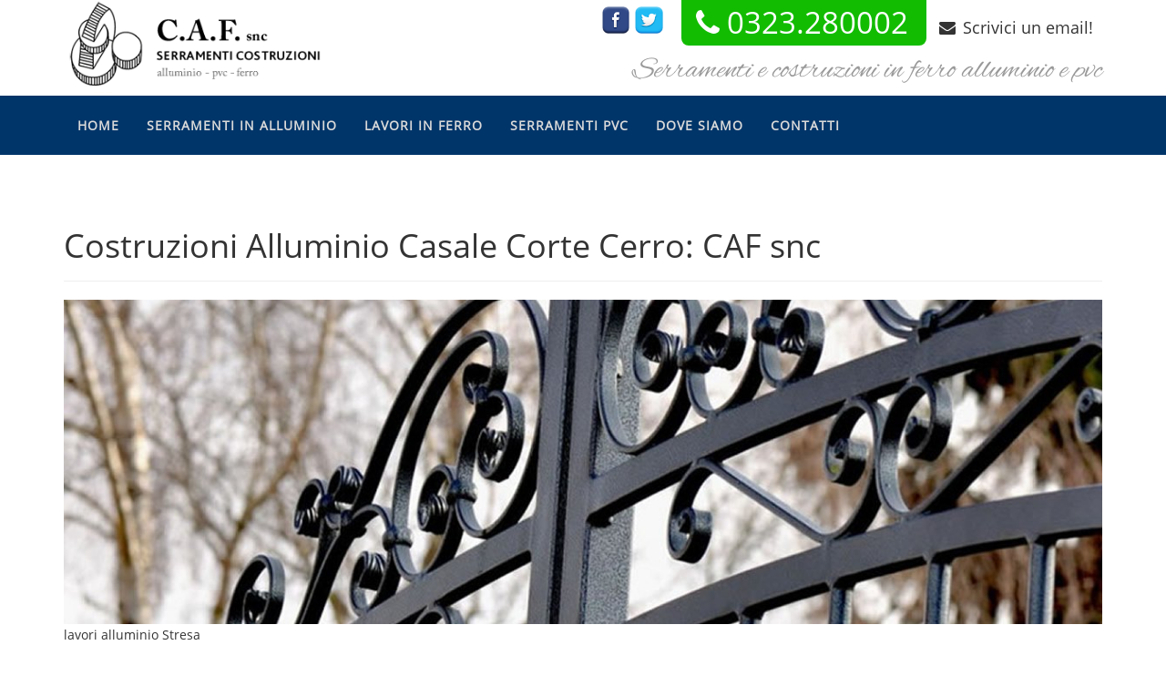

--- FILE ---
content_type: text/html; charset=utf-8
request_url: https://www.cafsnc.it/costruzioni-alluminio-casale-corte-cerro/14-serramenti-pvc/tel:3421816982
body_size: 9845
content:
<!DOCTYPE html>
<html xmlns="http://www.w3.org/1999/xhtml" xml:lang="it-it" lang="it-it" dir="ltr" prefix="og: http://ogp.me/ns#">
<head><script>var gdprConfigurationOptions = { complianceType: 'opt-in',
																	  		  blockJoomlaSessionCookie: 1,
																			  blockExternalCookiesDomains: 1,
																			  allowedCookies: '',
																			  blockCookieDefine: 1,
																			  autoAcceptOnNextPage: 0,
																			  revokable: 1,
																			  lawByCountry: 0,
																			  checkboxLawByCountry: 0,
																			  dismissOnScroll: 0,
																			  dismissOnTimeout: 0,
																			  containerSelector: 'body',
																			  hideOnMobileDevices: 0,
																			  defaultClosedToolbar: 0,
																			  toolbarLayout: 'basic',
																			  toolbarTheme: 'block',
																			  revocableToolbarTheme: 'basic',
																			  toolbarPosition: 'top',
																			  revokePosition: 'revoke-top',
																			  toolbarPositionmentType: 1,
																			  popupBackground: '#000000',
																			  popupText: '#ffffff',
																			  popupLink: '#ffffff',
																			  buttonBackground: '#ffffff',
																			  buttonBorder: '#ffffff',
																			  buttonText: '#000000',
																			  highlightOpacity: '100',
																			  highlightBackground: '#333333',
																			  highlightBorder: '#ffffff',
																			  highlightText: '#ffffff',
																			  highlightDismissBackground: '#333333',
																		  	  highlightDismissBorder: '#ffffff',
																		 	  highlightDismissText: '#ffffff',
																			  hideRevokableButton: 0,
																			  hideRevokableButtonOnscroll: 0,
																			  customRevokableButton: 0,
																			  headerText: 'Cookie utilizzati nel sito Web',
																			  messageText: 'Utilizziamo i cookie per personalizzare i contenuti e gli annunci, fornire le funzioni dei social media e analizzare il nostro traffico. Inoltre forniamo informazioni sul modo in cui utilizzi il nostro sito ai nostri partner che si occupano di analisi dei dati web, pubblicità e social media, i quali potrebbero combinarle con altre informazioni che hai fornito loro o che hanno raccolto in base al tuo utilizzo dei loro servizi.',
																			  denyMessageEnabled: 1, 
																			  denyMessage: 'Hai rifiutato i cookie, per garantire la migliore esperienza su questo sito acconsenti all\'utilizzo dei cookie.',
																			  placeholderBlockedResources: 0, 
																	  		  placeholderBlockedResourcesText: 'You must accept cookies and reload the page to view this content',
																			  dismissText: 'Decido dopo',
																			  allowText: 'Accetto i cookie',
																			  denyText: 'Rifiuto',
																			  cookiePolicyLinkText: 'Cookie policy',
																			  cookiePolicyLink: 'cookie-policy.html',
																			  cookiePolicyRevocableTabText: 'Cookie policy',
																			  privacyPolicyLinkText: 'Privacy policy',
																			  privacyPolicyLink: 'privacy-policy.html',
																			  toggleCookieSettings: 0,
																	  		  toggleCookieSettingsText: '<span class="cc-cookie-settings-toggle">Settings <span class="cc-cookie-settings-toggler">&#x29E9;</span></span>',
																			  showLinks: 1,
																			  blankLinks: '_blank',
																			  autoOpenPrivacyPolicy: 0,
																			  openAlwaysDeclined: 1,
																			  cookieSettingsLabel: 'Cookie settings:',
															  				  cookieSettingsDesc: 'Choose which kind of cookies you want to disable by clicking on the checkboxes. Click on a category name for more informations about used cookies.',
																			  cookieCategory1Enable: 0,
																			  cookieCategory1Name: 'Necessary',
																			  cookieCategory1Locked: 0,
																			  cookieCategory2Enable: 0,
																			  cookieCategory2Name: 'Preferences',
																			  cookieCategory2Locked: 0,
																			  cookieCategory3Enable: 0,
																			  cookieCategory3Name: 'Statistics',
																			  cookieCategory3Locked: 0,
																			  cookieCategory4Enable: 0,
																			  cookieCategory4Name: 'Marketing',
																			  cookieCategory4Locked: 0,
																			  debugMode: 0
																		};</script>
<meta http-equiv="X-UA-Compatible" content="IE=edge,chrome=1">
<meta name="viewport" content="width=device-width, initial-scale=1">

<base href="https://www.cafsnc.it/costruzioni-alluminio-casale-corte-cerro/14-serramenti-pvc/tel:3421816982" />
	<meta http-equiv="content-type" content="text/html; charset=utf-8" />
	<meta name="keywords" content="costruzioni alluminio Casale Corte Cerro, costruzioni, alluminio, Casale Corte Cerro, caf snc, caf, vendita, produzione, verbania" />
	<meta name="rights" content="CAF SERRAMENTI, INFISSI ALLUMINIO PVC E FERRO" />
	<meta name="description" content="Caf snc a Casale Corte Cerro è specializzata nella  costruzioni in alluminio, offrendo anno dopo anno un servizio di qualità e massima professionalità." />
    <meta property="og:description" content="Caf snc a Casale Corte Cerro è specializzata nella  costruzioni in alluminio, offrendo anno dopo anno un servizio di qualità e massima professionalità." />
    <meta property="twitter:description" content="Caf snc a Casale Corte Cerro è specializzata nella  costruzioni in alluminio, offrendo anno dopo anno un servizio di qualità e massima professionalità." />
	<meta name="generator" content="Joomla! - Open Source Content Management" />
	<title>Costruzioni Alluminio Casale Corte Cerro: CAF snc</title>
    <meta property="og:title" content="Costruzioni Alluminio Casale Corte Cerro: CAF snc">
    <meta property="twitter:title" content="Costruzioni Alluminio Casale Corte Cerro: CAF snc">
	<link href="/costruzioni-alluminio-casale-corte-cerro/14-serramenti-pvc.feed?type=rss" rel="alternate" type="application/rss+xml" title="RSS 2.0" />
	<link href="/costruzioni-alluminio-casale-corte-cerro/14-serramenti-pvc.feed?type=atom" rel="alternate" type="application/atom+xml" title="Atom 1.0" />
	<link href="/images/favicon.gif" rel="shortcut icon" type="image/vnd.microsoft.icon" />
	<link href="/templates/j-directory/css/bootstrap.min.css" rel="stylesheet" type="text/css" />
	<link href="/templates/j-directory/css/font-awesome.min.css" rel="stylesheet" type="text/css" />
	<link href="/templates/j-directory/css/template.css" rel="stylesheet" type="text/css" />
	<link href="/templates/j-directory/css/presets/preset1.css" rel="stylesheet" type="text/css" class="preset" />
	<link href="https://www.cafsnc.it/modules/mod_jf_mobilemenu/assets/jf_mm.min.css" rel="stylesheet" type="text/css" />
	<link href="/plugins/system/gdpr/assets/css/cookieconsent.min.css" rel="stylesheet" type="text/css" />
	<style type="text/css">
.serramenti {color:#333;   font-weight:300}

.img-responsive{margin: 30px auto}#sp-menu{ background-color:#003569; }#sp-bottom{ background-color:#f5f5f5;padding:100px 0px; }#sp-section-7{ background-color:#003569;color:#ffffff;padding:50px 15px 50px 15px;margin:0px auto; }#sp-section-7 a{color:#ffffff;}#sp-section-7 a:hover{color:#dddddd;}#sp-footer{ background-color:#001c37;color:#dddddd;padding:20px 0px 20px 0px; }#sp-footer a{color:#dddddd;}#sp-footer a:hover{color:#dddddd;}.jf_mm_trigger,#jf_mm_menu{display:block}
			.jf_mm_trigger{background-color:#ffffff;color:#333333}
			.jf_mm_wrapper .levelHolderClass,.jf_mm_wrapper .jf_mm_inactive{background-color:#4a5052}
			.jf_mm_wrapper li{background-color:#333333}
			.jf_mm_wrapper li:hover{background-color:#434749}
			.jf_mm_wrapper .backItemClass{background-color:#444444}
			.jf_mm_wrapper .backItemClass:hover{background-color:#333333}
			.jf_mm_wrapper li,.jf_mm_wrapper li:last-child,.jf_mm_wrapper .backItemClass{border-color:#5a5e5f}
			.jf_mm_wrapper h2{color:#888888}
			.jf_mm_wrapper a,.jf_mm_wrapper a:hover{color:#ffffff}
			.jf_mm_wrapper .ltr,.jf_mm_wrapper .rtl{-webkit-box-shadow:5px 0 5px -5px #202020;-moz-box-shadow:5px 0 5px -5px #202020;box-shadow:5px 0 5px -5px #202020;}
		#jf_mm_menu.jf_hidden{display:none!important}div.cc-window, span.cc-cookie-settings-toggler{font-size:16px}div.cc-revoke{font-size:16px}div.cc-settings-label,span.cc-cookie-settings-toggle{font-size:14px}div.cc-window.cc-banner{padding:1em 1.8em}div.cc-window.cc-floating{padding:2em 1.8em}
	</style>
	<script src="/media/jui/js/jquery.min.js?7587cce7d812c1f7031d508d520397ea" type="text/javascript"></script>
	<script src="/media/jui/js/jquery-noconflict.js?7587cce7d812c1f7031d508d520397ea" type="text/javascript"></script>
	<script src="/media/jui/js/jquery-migrate.min.js?7587cce7d812c1f7031d508d520397ea" type="text/javascript"></script>
	<script src="/media/system/js/caption.js?7587cce7d812c1f7031d508d520397ea" type="text/javascript"></script>
	<script src="/templates/j-directory/js/bootstrap.min.js" type="text/javascript"></script>
	<script src="/templates/j-directory/js/jquery.sticky.js" type="text/javascript"></script>
	<script src="/templates/j-directory/js/main.js" type="text/javascript"></script>
	<script src="https://www.cafsnc.it/modules/mod_jf_mobilemenu/assets/jquery.jf_multilevelpushmenu.min.js" type="text/javascript"></script>
	<script src="https://www.cafsnc.it/modules/mod_jf_mobilemenu/assets/jf_mm.min.js" type="text/javascript"></script>
	<script src="/plugins/system/gdpr/assets/js/jquery.noconflict.js" type="text/javascript"></script>
	<script src="/plugins/system/gdpr/assets/js/cookieconsent.min.js" type="text/javascript" defer="defer"></script>
	<script src="/plugins/system/gdpr/assets/js/init.js" type="text/javascript" defer="defer"></script>
	<script type="text/javascript">
jQuery(window).on('load',  function() {
				new JCaption('img.caption');
			});
				var jf_mm_icons = [ 
					{itemID:"-"+"",fa_icon:"",img:"",style:""}
					
					
					
					
					
					
					
					
					
					
					
					
					
					
					
					
					
					
					
				];
				jQuery(document).ready(function($){$("#jf_mm_menu").jf_mm_menu()});
			var jf_mm_direction = "rtl";jQuery(document).ready(function($){$("#jf_mm_menu,.jf_mm_trigger").addClass("jf_mm_rtl")});var jf_mm_backBtnTxt = "Back";!function(n){n(window).load(function(){n("#jf_mm_menu").removeClass("jf_hidden")})}(jQuery);var gdprConfigurationOptions = { complianceType: 'opt-in',
																	  		  blockJoomlaSessionCookie: 1,
																			  blockExternalCookiesDomains: 1,
																			  allowedCookies: '',
																			  blockCookieDefine: 1,
																			  autoAcceptOnNextPage: 0,
																			  revokable: 1,
																			  lawByCountry: 0,
																			  checkboxLawByCountry: 0,
																			  dismissOnScroll: 0,
																			  dismissOnTimeout: 0,
																			  containerSelector: 'body',
																			  hideOnMobileDevices: 0,
																			  defaultClosedToolbar: 0,
																			  toolbarLayout: 'basic',
																			  toolbarTheme: 'block',
																			  revocableToolbarTheme: 'basic',
																			  toolbarPosition: 'top',
																			  revokePosition: 'revoke-top',
																			  toolbarPositionmentType: 1,
																			  popupBackground: '#000000',
																			  popupText: '#ffffff',
																			  popupLink: '#ffffff',
																			  buttonBackground: '#ffffff',
																			  buttonBorder: '#ffffff',
																			  buttonText: '#000000',
																			  highlightOpacity: '100',
																			  highlightBackground: '#333333',
																			  highlightBorder: '#ffffff',
																			  highlightText: '#ffffff',
																			  highlightDismissBackground: '#333333',
																		  	  highlightDismissBorder: '#ffffff',
																		 	  highlightDismissText: '#ffffff',
																			  hideRevokableButton: 0,
																			  hideRevokableButtonOnscroll: 0,
																			  customRevokableButton: 0,
																			  headerText: 'Cookie utilizzati nel sito Web',
																			  messageText: 'Utilizziamo i cookie per personalizzare i contenuti e gli annunci, fornire le funzioni dei social media e analizzare il nostro traffico. Inoltre forniamo informazioni sul modo in cui utilizzi il nostro sito ai nostri partner che si occupano di analisi dei dati web, pubblicità e social media, i quali potrebbero combinarle con altre informazioni che hai fornito loro o che hanno raccolto in base al tuo utilizzo dei loro servizi.',
																			  denyMessageEnabled: 1, 
																			  denyMessage: 'Hai rifiutato i cookie, per garantire la migliore esperienza su questo sito acconsenti all\'utilizzo dei cookie.',
																			  placeholderBlockedResources: 0, 
																	  		  placeholderBlockedResourcesText: 'You must accept cookies and reload the page to view this content',
																			  dismissText: 'Decido dopo',
																			  allowText: 'Accetto i cookie',
																			  denyText: 'Rifiuto',
																			  cookiePolicyLinkText: 'Cookie policy',
																			  cookiePolicyLink: 'cookie-policy.html',
																			  cookiePolicyRevocableTabText: 'Cookie policy',
																			  privacyPolicyLinkText: 'Privacy policy',
																			  privacyPolicyLink: 'privacy-policy.html',
																			  toggleCookieSettings: 0,
																	  		  toggleCookieSettingsText: '<span class="cc-cookie-settings-toggle">Settings <span class="cc-cookie-settings-toggler">&#x29E9;</span></span>',
																			  showLinks: 1,
																			  blankLinks: '_blank',
																			  autoOpenPrivacyPolicy: 0,
																			  openAlwaysDeclined: 1,
																			  cookieSettingsLabel: 'Cookie settings:',
															  				  cookieSettingsDesc: 'Choose which kind of cookies you want to disable by clicking on the checkboxes. Click on a category name for more informations about used cookies.',
																			  cookieCategory1Enable: 0,
																			  cookieCategory1Name: 'Necessary',
																			  cookieCategory1Locked: 0,
																			  cookieCategory2Enable: 0,
																			  cookieCategory2Name: 'Preferences',
																			  cookieCategory2Locked: 0,
																			  cookieCategory3Enable: 0,
																			  cookieCategory3Name: 'Statistics',
																			  cookieCategory3Locked: 0,
																			  cookieCategory4Enable: 0,
																			  cookieCategory4Name: 'Marketing',
																			  cookieCategory4Locked: 0,
																			  debugMode: 0
																		};var gdpr_ajax_livesite='https://www.cafsnc.it/';var gdpr_enable_log_cookie_consent=1;
	</script>

<meta property="og:locale" content="it_IT">
<meta property="og:type" content="website">
<meta property="og:site_name" content="CAF snc Serramenti e costruzioni in ferro alluminio e pvc">
<meta property="og:url" content="https://www.cafsnc.it">
<meta property="og:image" content="https://www.cafsnc.it/images/serramenti-pvc-alluminio-costruzioni-ferro.jpg">
<meta name="twitter:card" content="site">
<meta name="twitter:site" content="https://7905d1c4e12c54933a44d19fcd5f9356-gdprlock/@CafsncBaveno">
<meta name="twitter:creator" content="https://7905d1c4e12c54933a44d19fcd5f9356-gdprlock/@CafsncBaveno">
<meta name="twitter:image" content="https://www.cafsnc.it/images/serramenti-pvc-alluminio-costruzioni-ferro.jpg">
<meta name="twitter:url" content="https://www.cafsnc.it">
<meta property="al:ios:url" content="example://applinks" />
<meta property="al:ios:app_store_id" content="12345" />
<meta property="al:ios:app_name" content="Example App" />
<meta property="al:android:url" content="sharesample://story/1234">
<meta property="al:android:package" content="com.facebook.samples.sharesample">
<meta property="al:android:app_name" content="ShareSample">

<link href="/templates/j-directory/css/ABeeZee.css" rel="stylesheet" type="text/css" />
<link href="/templates/j-directory/css/opensans.css" rel="stylesheet" type="text/css" />
<link href="/templates/j-directory/css/alexbrush.css" rel="stylesheet" type="text/css" />
  



<script>
jQuery(function(){
  var id = "ce-custom-fields-container";
  var message = "Per compilare la richiesta è necessario accettare i cookie.";
  var test_string = "44c28697135b262bde92280084af3f1f-gdprlock"; 
  
  if(test_string.length !== 9){
	jQuery("#" + id).html('<h3 id="form-cookie-message" style="color: #d80008;">' + message + '</h3>');
  }
});
</script>
</head>
<body class="site com-content view-category no-layout no-task itemid-239 it-it ltr  sticky-header layout-fluid">
<div class="body-innerwrapper">
<section id="sp-top-bar"><div class="container"><div class="row"><div id="sp-top1" class="col-sm-12 col-md-12"><div class="sp-column "><div class="sp-module "><div class="sp-module-content">

<div class="custom"  >
	<div class="row">
<div class="col-sm-12 col-md-12">
<ul class="contact_details">
<li class="hidden-xs">
<p class="hidden-xs" style="margin: 0 auto: display: inline-block; text-align: center;"><a title="Seguici su Facebook" href="https://www.2343ec78a04c6ea9d80806345d31fd78-gdprlock/cafsncbaveno/" target="_blank" rel="noopener noreferrer"> <img style="float: left;" src="/images/facebook-vendita-serramenti-infissi-ferro-pvc-verbania.png" alt="seguici su facebook" /></a> <a title="Seguici su Twitter" href="https://7905d1c4e12c54933a44d19fcd5f9356-gdprlock/@CafsncBaveno" target="_blank" rel="noopener noreferrer"> <img style="float: left;" src="/images/twitter-vendita-serramenti-infissi-ferro-pvc-verbania.png" alt="saguici su twitter" /></a></p>
</li>
<li class="phone"><a href="tel:0323280002">0323.280002</a></li>
<li class="mail"><a title="richiedi preventivo serramenti" href="/preventivo-serramenti-costruzioni-ferro-alluminio-verbania.html">Scrivici un email!</a></li>
</ul>
</div>
<div class="col-sm-12 col-md-12 hidden-xs hidden-md hidden-sm">
<p><span class="serramenti-pvc">Serramenti e costruzioni in ferro alluminio e pvc</span></p>
</div>
</div></div>
</div></div></div></div></div></div></section><header id="sp-header"><div class="container"><div class="row"><div id="sp-logo" class="col-xs-9 col-sm-8 col-md-3"><div class="sp-column "><a class="logo" title="CAF SERRAMENTI, INFISSI ALLUMINIO PVC E FERRO" href="/"><div style="margin: 0; padding: 0; display: table-cell; vertical-align: middle;"><img class="sp-default-logo hidden-xs" src="/images/serramenti-infissi-pvc-ferro-alluminio.gif" alt="CAF SERRAMENTI, INFISSI ALLUMINIO PVC E FERRO"><img class="sp-retina-logo hidden-xs" src="/images/serramenti-infissi-pvc-ferro-alluminio.gif" alt="CAF SERRAMENTI, INFISSI ALLUMINIO PVC E FERRO" width="328" height="115"><img class="sp-default-logo visible-xs" src="/images/serramenti-infissi-pvc-ferro-alluminio.gif" alt="CAF SERRAMENTI, INFISSI ALLUMINIO PVC E FERRO"></div></a></div></div><div id="sp-user2" class="col-xs-2 col-sm-4 col-md-9"><div class="sp-column "><div class="sp-module "><div class="sp-module-content"><div id="jf_mm_menu" class=" jf_hidden"><nav><h2><i class="fa fa-times"></i>Menu</h2><ul>
<li class="item-101 default"><a href="/" title="Serramenti pvc e costruzioni ferro alluminio">Home</a><h2><i></i>Home</h2></li><li class="item-107"><a href="/serramenti-in-alluminio.html" >Serramenti in alluminio</a><h2><i></i>Serramenti in alluminio</h2></li><li class="item-115"><a href="/lavori-in-ferro.html" >Lavori in ferro</a><h2><i></i>Lavori in ferro</h2></li><li class="item-116"><a href="/serramenti-pvc.html" >Serramenti Pvc</a><h2><i></i>Serramenti Pvc</h2></li><li class="item-124"><a href="/dove-siamo.html" >Dove Siamo</a><h2><i></i>Dove Siamo</h2></li><li class="item-104"><a href="/preventivo-serramenti-costruzioni-ferro-alluminio-verbania.html" title="Preventivo computer e pc portatili usati">Contatti</a><h2><i></i>Contatti</h2></li></ul></nav></div><div class="jf_mm_trigger"><i class="fa fa-bars"></i></div><div class="jf_mm_backout"></div>
</div></div></div></div></div></div></header><section id="sp-menu" class=" hidden-xs hidden-sm"><div class="container"><div class="row"><div id="sp-menu" class="col-sm-12 col-md-12 hidden-sm hidden-xs"><div class="sp-column ">			<div class='sp-megamenu-wrapper'>
				<a id="offcanvas-toggler" class="visible-xs visible-sm hidden-md" href="#"><i class="fa fa-bars"></i></a>
				<ul class="sp-megamenu-parent menu-fade hidden-xs"><li class="sp-menu-item"><a  href="/" title="Serramenti pvc e costruzioni ferro alluminio" >Home</a></li><li class="sp-menu-item"><a  href="/serramenti-in-alluminio.html" >Serramenti in alluminio</a></li><li class="sp-menu-item"><a  href="/lavori-in-ferro.html" >Lavori in ferro</a></li><li class="sp-menu-item"><a  href="/serramenti-pvc.html" >Serramenti Pvc</a></li><li class="sp-menu-item"><a  href="/dove-siamo.html" >Dove Siamo</a></li><li class="sp-menu-item"><a  href="/preventivo-serramenti-costruzioni-ferro-alluminio-verbania.html" title="Preventivo computer e pc portatili usati" >Contatti</a></li></ul>			</div>
		</div></div></div></div></section><section id="sp-page-title"><div class="row"><div id="sp-title" class="col-sm-12 col-md-12"><div class="sp-column "></div></div></div></section><section id="sp-main-body"><div class="container"><div class="row"><div id="sp-component" class="col-sm-12 col-md-12"><div class="sp-column "><div id="system-message-container">
	</div>
<div class="blog" itemscope itemtype="http://schema.org/Blog">
			<div class="page-header">
			<h1> Costruzioni Alluminio Casale Corte Cerro: CAF snc </h1>
		</div>
	
	
	
	
	
				<div class="items-leading clearfix">
							<article class="item leading-0"
					itemprop="blogPost" itemscope itemtype="http://schema.org/BlogPosting">
					

	<div class="entry-image intro-image"> 
	<img
	class="caption" title="lavori alluminio Stresa" src="/serramenti/lavori-alluminio-Stresa.jpg" alt="lavori alluminio Stresa" itemprop="thumbnailUrl"/>
	 
</div>

<div class="entry-header">

	
				<dl class="article-info velato">

						
							<dd class="createdby" itemprop="author" itemscope itemtype="http://schema.org/Person">
	<i class="fa fa-user"></i>
					<span itemprop="name" data-toggle="tooltip" title="Scritto da ">CAF SERRAMENTI, INFISSI ALLUMINIO PVC E FERRO</span>	</dd>			
			
							<dd class="category-name">
	<i class="fa fa-folder-open-o"></i>
				<span itemprop="genre" itemprop="genre" data-toggle="tooltip" title="Categoria articoli">serramenti pvc</span>	</dd>			
			
							<dd class="published">
	<i class="fa fa-calendar-o"></i>
	<time datetime="2017-11-20T14:24:55+00:00" itemprop="datePublished" data-toggle="tooltip" title="Data pubblicazione">
		20 Novembre 2017	</time>
</dd>					
					
							<dd class="modified">
	<i class="fa fa-calendar-o"></i>
	<time datetime="2017-11-21T14:24:55+00:00" itemprop="dateModified" data-toggle="tooltip" title="Data modifica">
		21 Novembre 2017	</time>
</dd>			
							<dd class="hits">
	<span class="fa fa-eye"></span>
	<meta itemprop="interactionCount" content="UserPageVisits:8843" />
	Visite: 8843</dd>						</dl>
		
	
					<h2 itemprop="name">
									Stresa - Caf snc: lavori alluminio							</h2>
		
						</div>


	 <p>Cerchi un azienda specializzata nelle <strong><a class="serramenti" title="lavori alluminio Stresa" href="/preventivo-serramenti-costruzioni-ferro-alluminio-verbania.html">lavori alluminio a Stresa</a></strong>? Invia la tua richiesta a <em>www.cafsnc.it</em> e ricevi una consulenza da Caf snc <strong><a class="serramenti" title="lavori alluminio  Stresa" href="/preventivo-serramenti-costruzioni-ferro-alluminio-verbania.html">lavori alluminio <span class="velato">Stresa</span></a></strong> anzienda fondata nel 1990, grazie alla sua lunga esperienza è in grado di far fronte alle più svariate esigenze della propria clientela con le migliori soluzioni.</p>
<div class="row ">
<div class="col-sm-6 ">
<p>La <strong>CAF</strong>, realizza <strong><a class="serramenti" title="lavori alluminio  Stresa" href="/preventivo-serramenti-costruzioni-ferro-alluminio-verbania.html">lavori alluminio <span class="velato">Stresa</span></a></strong> estremamente personalizzabili per soddisfare il gusto e le esigenze della clientela, capaci di adattarsi ad ogni contesto abitativo.</p>
<p>Sicurezza, praticità, comodità e convenienza sono le caratteristiche delle <strong><a class="serramenti" title="lavori alluminio  Stresa" href="/preventivo-serramenti-costruzioni-ferro-alluminio-verbania.html">lavori alluminio <span class="velato">Stresa</span></a></strong> prodotti dalla ditta CAF di Verbania. <br /> <br /> <strong><a class="serramenti" title="lavori alluminio  Stresa" href="/preventivo-serramenti-costruzioni-ferro-alluminio-verbania.html">lavori alluminio <span class="velato">Stresa</span></a></strong> battuto ringhiere, Cancelli e recinzioni</p>
<p>L’esperienza di anni di lavoro per produzioni di qualità artigianale emerge nelle <strong><a class="serramenti" title="lavori alluminio  Stresa" href="/preventivo-serramenti-costruzioni-ferro-alluminio-verbania.html">lavori alluminio <span class="velato">Stresa</span></a></strong> della CAF. Al suo interno dispone di un laboratorio cui i suoi artigiani eseguono lavori di carpenteria ancora alla vecchia maniera, realizzando scale in <strong><a class="serramenti" title="lavori alluminio  Stresa" href="/preventivo-serramenti-costruzioni-ferro-alluminio-verbania.html"><span class="velato">lavori</span> alluminio <span class="velato">Stresa</span></a></strong> (semplici o a chiocciola)</p>
<ul>
<li><strong>ringhiere in <a class="serramenti" title="lavori alluminio  Stresa" href="/preventivo-serramenti-costruzioni-ferro-alluminio-verbania.html"><span class="velato">lavori</span> alluminio <span class="velato">Stresa</span></a> battuto</strong></li>
<li>grate di sicurezza in <strong><a class="serramenti" title="lavori alluminio  Stresa" href="/preventivo-serramenti-costruzioni-ferro-alluminio-verbania.html"><span class="velato">lavori</span> alluminio <span class="velato">Stresa</span></a></strong></li>
<li><strong>cancelli</strong> in <strong><a class="serramenti" title="lavori alluminio  Stresa" href="/preventivo-serramenti-costruzioni-ferro-alluminio-verbania.html"><span class="velato">lavori</span> alluminio <span class="velato">Stresa</span></a></strong></li>
<li>portoni in <strong><a class="serramenti" title="lavori alluminio  Stresa" href="/preventivo-serramenti-costruzioni-ferro-alluminio-verbania.html"><span class="velato">lavori</span> alluminio <span class="velato">Stresa</span></a></strong></li>
<li>recinzioni in <strong><a class="serramenti" title="lavori alluminio  Stresa" href="/preventivo-serramenti-costruzioni-ferro-alluminio-verbania.html"><span class="velato">lavori</span> alluminio <span class="velato">Stresa</span></a></strong></li>
</ul>
<p>Ogni realizzazione è personalizzata e su misura, pertanto la CAF provvede anche ad effettuare sopralluoghi in loco, gratuiti, per studiare e proporre le soluzioni migliori per i propri clienti.</p>
</div>
<div class="col-sm-6 image"><a title="lavori alluminio  Stresa" href="/preventivo-serramenti-costruzioni-ferro-alluminio-verbania.html"><img class="img-responsive" title="lavori alluminio  Stresa" src="/serramenti/lavori-alluminio-Stresa-1.jpg" alt="lavori alluminio Stresa" /></a></div>
</div>
<p>Il <strong><a class="serramenti" title="lavori alluminio  Stresa" href="/preventivo-serramenti-costruzioni-ferro-alluminio-verbania.html"><span class="velato">lavori</span> alluminio <span class="velato">Stresa</span></a></strong> battuto è tuttora un elemento importante nelle fabbricazioni di manufatti decorativi e costruttivi, svolgendo un ruolo fondamentale per valorizzare e rendere uniche ristrutturazione e nuove opere.<br /> Presso la nostra officina, i processi di forgiatura avvengono con metodi tradizionali, le lavorazioni manuali vengono effettuate con magli e le finiture da esperte mani di mastri fabbri. Si realizzano opere personalizzate, oggetti unici, riproduzione fedele di manufatti in <strong><a class="serramenti" title="lavori alluminio  Stresa" href="/preventivo-serramenti-costruzioni-ferro-alluminio-verbania.html"><span class="velato">lavori</span> alluminio <span class="velato">Stresa</span></a></strong> battuto per ristrutturazioni di edifici storici, riproduzione in stile di:<br /> <br /> Eccellenza di lavorazione è anche capacità di saper utilizzare i migliori materiali in funzione dell’opera da realizzare.</p>
<p>Da CAF potrete scegliere un’ampia gamma di finiture per il vostro lavoro in <strong><a class="serramenti" title="lavori alluminio  Stresa" href="/preventivo-serramenti-costruzioni-ferro-alluminio-verbania.html"><span class="velato">lavori</span> alluminio <span class="velato">Stresa</span></a></strong>.</p>
<p>La nostra azienda opera con successo nel campo della <strong><a class="serramenti" title="lavori alluminio  Stresa" href="/preventivo-serramenti-costruzioni-ferro-alluminio-verbania.html">lavori alluminio <span class="velato">Stresa</span></a></strong> da quasi 30 anni, offrendo anno dopo anno un servizio di qualità e massima professionalità.</p>
<h3>ESPERIENZA</h3>
<div>Dal 1990 offriamo <strong><a class="serramenti" title="lavori alluminio  Stresa" href="/preventivo-serramenti-costruzioni-ferro-alluminio-verbania.html">lavori alluminio <span class="velato">Stresa</span></a></strong> che hanno riscontrato un grande successo grazie al loro design ed eccezionale rapporto qualità/prezzo.</div>
<h3>CERTIFICAZIONE</h3>
<div>
<p>Tutti le nostre <strong><a class="serramenti" title="lavori alluminio  Stresa" href="/preventivo-serramenti-costruzioni-ferro-alluminio-verbania.html">lavori alluminio <span class="velato">Stresa</span></a></strong> superano i requisiti di isolamento termico previsti in tutte le aree climatiche del territorio nazionale D.P.R 412/93 recepito D.Lgs 192/05 ed aggiornato con D.Lgs 311/06.</p>
</div>
<h3>PASSIONE</h3>
<div>Da sempre curiamo la qualità delle nostre <strong><a class="serramenti" title="lavori alluminio  Stresa" href="/preventivo-serramenti-costruzioni-ferro-alluminio-verbania.html">lavori alluminio <span class="velato">Stresa</span></a></strong> , li assistiamo in ogni fase della loro vita, utilizzando sempre materie di prima qualità.</div>
<p>Il nostro impegno non è soltanto nelle <strong><a class="serramenti" title="lavori alluminio  Stresa" href="/preventivo-serramenti-costruzioni-ferro-alluminio-verbania.html">lavori alluminio <span class="velato">Stresa</span></a></strong> ci occupa anche di produzione e vendita di <a title="lavori alluminio  Stresa" href="/serramenti-in-alluminio.html">serramenti ed infissi in alluminio</a> , <a title="lavori alluminio  Stresa" href="/lavori-in-ferro.html"> Lavori in ferro</a> e <a title="lavori alluminio  Stresa" href="/serramenti-pvc.html">Serramenti in PVC</a> grazie alla lunga esperienza siamo in grado di far fronte alle più svariate esigenze della clientela con le migliori soluzioni.</p>
<p>Potete vedere i nostri settori di intervento sul sito <a href="https://www.cafsnc.it/" target="_blank" rel="noopener noreferrer">www.cafsnc.it</a></p>
<div class="col-sm-12 image"><a title="lavori alluminio  Stresa" href="/preventivo-serramenti-costruzioni-ferro-alluminio-verbania.html"><img class="img-responsive" title="lavori alluminio  Stresa" src="/serramenti/lavori-alluminio-Stresa-2.jpg" alt="lavori alluminio  Stresa" /></a></div>
<h3>Str. Nazionale Sempione In Feriolo Nord,64/A - 28831 Baveno (VB)</h3>
<p>L’azienda CAF ha un’esperienza artigiana lunga trent’anni; la ditta è specializzata nella <strong><a class="serramenti" title="lavori alluminio  Stresa" href="/preventivo-serramenti-costruzioni-ferro-alluminio-verbania.html">lavori alluminio <span class="velato">Stresa</span></a></strong>, <strong>serramenti a taglio termico</strong>, normali e a nastro, realizzati con grande professionalità e conoscenza grazie alla competenza acquisita sul campo. L'azienda fornisce anche <strong>porte e tapparelle in PVC</strong>, portoni sezionali, serrande, porte interne e porte blindate.<br /> Mettendo sempre la massima cura nei dettagli e realizzando anche prodotti su specifica del cliente, offrendo il servizio di posa in opera e lavorando sempre nel rispetto dell’ambiente.<br /> <br /> Venite a trovarci nella nostra sede di Baveno sulla strada Nazionale Sempione in Feriolo Nord 64/A.</p>
<div class="col-sm-12 image"><a title="lavori alluminio  Stresa" href="/preventivo-serramenti-costruzioni-ferro-alluminio-verbania.html"><img class="img-responsive" title="lavori alluminio  Stresa" src="/serramenti/lavori-alluminio-Stresa-3.jpg" alt="lavori alluminio  Stresa" /></a></div>
<p>Per ricevere <strong>informazioni sui servizi</strong> o <strong>richiedere un preventivo</strong> sulla <strong><a class="serramenti" title="lavori alluminio  Stresa" href="/preventivo-serramenti-costruzioni-ferro-alluminio-verbania.html">lavori alluminio <span class="velato">Stresa</span></a></strong> potete contattare l'impresa telefonando ai <strong>numeri di telefono</strong> qui di seguito o compilare il form a <a title="lavori alluminio  Stresa" href="/preventivo-serramenti-costruzioni-ferro-alluminio-verbania.html">questa pagina</a>.</p>
<ul>
<li>Tel: <a href="tel:0323280002">0323 280002</a></li>
<li>Cel: <a href="tel:3421816982">342 1816982</a></li>
</ul>
<p>Sarete ricontattati quanto prima.</p>
<p>La nostra sede amministrativa e logistica si trova a Baveno in provincia di Verbania, offre anche servizio di montaggio serramenti e posa in opera di cancelli e serrande. <br /> Siamo sempre disponibili per poter offrire un servizio di <strong><a class="serramenti" title="lavori alluminio  Stresa" href="/preventivo-serramenti-costruzioni-ferro-alluminio-verbania.html">lavori alluminio <span class="velato">Stresa</span></a></strong>.</p>
<p> </p>
<p align="center"><a class="btn btn-danger btn-lg" title="lavori alluminio  Stresa" href="/preventivo-serramenti-costruzioni-ferro-alluminio-verbania.html"> RICHIEDI PREVENTIVO GRATUITO</a></p>




				</article>
									</div><!-- end items-leading -->
	
	
																	<div class="items-row row-0 row clearfix">
						<div class="col-sm-6">
				<article class="item column-1"
					itemprop="blogPost" itemscope itemtype="http://schema.org/BlogPosting">
					

	<div class="entry-image intro-image"> 
	<img
	class="caption" title="lavori alluminio Baveno" src="/serramenti/lavori-alluminio-Baveno.jpg" alt="lavori alluminio Baveno" itemprop="thumbnailUrl"/>
	 
</div>

<div class="entry-header">

	
				<dl class="article-info velato">

						
							<dd class="createdby" itemprop="author" itemscope itemtype="http://schema.org/Person">
	<i class="fa fa-user"></i>
					<span itemprop="name" data-toggle="tooltip" title="Scritto da ">CAF SERRAMENTI, INFISSI ALLUMINIO PVC E FERRO</span>	</dd>			
			
							<dd class="category-name">
	<i class="fa fa-folder-open-o"></i>
				<span itemprop="genre" itemprop="genre" data-toggle="tooltip" title="Categoria articoli">serramenti pvc</span>	</dd>			
			
							<dd class="published">
	<i class="fa fa-calendar-o"></i>
	<time datetime="2017-11-20T14:24:55+00:00" itemprop="datePublished" data-toggle="tooltip" title="Data pubblicazione">
		20 Novembre 2017	</time>
</dd>					
					
							<dd class="modified">
	<i class="fa fa-calendar-o"></i>
	<time datetime="2017-11-21T14:24:55+00:00" itemprop="dateModified" data-toggle="tooltip" title="Data modifica">
		21 Novembre 2017	</time>
</dd>			
							<dd class="hits">
	<span class="fa fa-eye"></span>
	<meta itemprop="interactionCount" content="UserPageVisits:8825" />
	Visite: 8825</dd>						</dl>
		
	
					<h2 itemprop="name">
									Baveno - Caf snc: lavori alluminio							</h2>
		
						</div>


	 <p>Cerchi un azienda specializzata nelle <strong><a class="serramenti" title="lavori alluminio Baveno" href="/preventivo-serramenti-costruzioni-ferro-alluminio-verbania.html">lavori alluminio a Baveno</a></strong>? Invia la tua richiesta a <em>www.cafsnc.it</em> e ricevi una consulenza da Caf snc <strong><a class="serramenti" title="lavori alluminio  Baveno" href="/preventivo-serramenti-costruzioni-ferro-alluminio-verbania.html">lavori alluminio <span class="velato">Baveno</span></a></strong> anzienda fondata nel 1990, grazie alla sua lunga esperienza è in grado di far fronte alle più svariate esigenze della propria clientela con le migliori soluzioni.</p>
<div class="row ">
<div class="col-sm-6 ">
<p>La <strong>CAF</strong>, realizza <strong><a class="serramenti" title="lavori alluminio  Baveno" href="/preventivo-serramenti-costruzioni-ferro-alluminio-verbania.html">lavori alluminio <span class="velato">Baveno</span></a></strong> estremamente personalizzabili per soddisfare il gusto e le esigenze della clientela, capaci di adattarsi ad ogni contesto abitativo.</p>
<p>Sicurezza, praticità, comodità e convenienza sono le caratteristiche delle <strong><a class="serramenti" title="lavori alluminio  Baveno" href="/preventivo-serramenti-costruzioni-ferro-alluminio-verbania.html">lavori alluminio <span class="velato">Baveno</span></a></strong> prodotti dalla ditta CAF di Verbania. <br /> <br /> <strong><a class="serramenti" title="lavori alluminio  Baveno" href="/preventivo-serramenti-costruzioni-ferro-alluminio-verbania.html">lavori alluminio <span class="velato">Baveno</span></a></strong> battuto ringhiere, Cancelli e recinzioni</p>
<p>L’esperienza di anni di lavoro per produzioni di qualità artigianale emerge nelle <strong><a class="serramenti" title="lavori alluminio  Baveno" href="/preventivo-serramenti-costruzioni-ferro-alluminio-verbania.html">lavori alluminio <span class="velato">Baveno</span></a></strong> della CAF. Al suo interno dispone di un laboratorio cui i suoi artigiani eseguono lavori di carpenteria ancora alla vecchia maniera, realizzando scale in <strong><a class="serramenti" title="lavori alluminio  Baveno" href="/preventivo-serramenti-costruzioni-ferro-alluminio-verbania.html"><span class="velato">lavori</span> alluminio <span class="velato">Baveno</span></a></strong> (semplici o a chiocciola)</p>
<ul>
<li><strong>ringhiere in <a class="serramenti" title="lavori alluminio  Baveno" href="/preventivo-serramenti-costruzioni-ferro-alluminio-verbania.html"><span class="velato">lavori</span> alluminio <span class="velato">Baveno</span></a> battuto</strong></li>
<li>grate di sicurezza in <strong><a class="serramenti" title="lavori alluminio  Baveno" href="/preventivo-serramenti-costruzioni-ferro-alluminio-verbania.html"><span class="velato">lavori</span> alluminio <span class="velato">Baveno</span></a></strong></li>
<li><strong>cancelli</strong> in <strong><a class="serramenti" title="lavori alluminio  Baveno" href="/preventivo-serramenti-costruzioni-ferro-alluminio-verbania.html"><span class="velato">lavori</span> alluminio <span class="velato">Baveno</span></a></strong></li>
<li>portoni in <strong><a class="serramenti" title="lavori alluminio  Baveno" href="/preventivo-serramenti-costruzioni-ferro-alluminio-verbania.html"><span class="velato">lavori</span> alluminio <span class="velato">Baveno</span></a></strong></li>
<li>recinzioni in <strong><a class="serramenti" title="lavori alluminio  Baveno" href="/preventivo-serramenti-costruzioni-ferro-alluminio-verbania.html"><span class="velato">lavori</span> alluminio <span class="velato">Baveno</span></a></strong></li>
</ul>
<p>Ogni realizzazione è personalizzata e su misura, pertanto la CAF provvede anche ad effettuare sopralluoghi in loco, gratuiti, per studiare e proporre le soluzioni migliori per i propri clienti.</p>
</div>
<div class="col-sm-6 image"><a title="lavori alluminio  Baveno" href="/preventivo-serramenti-costruzioni-ferro-alluminio-verbania.html"><img class="img-responsive" title="lavori alluminio  Baveno" src="/serramenti/lavori-alluminio-Baveno-1.jpg" alt="lavori alluminio Baveno" /></a></div>
</div>
<p>Il <strong><a class="serramenti" title="lavori alluminio  Baveno" href="/preventivo-serramenti-costruzioni-ferro-alluminio-verbania.html"><span class="velato">lavori</span> alluminio <span class="velato">Baveno</span></a></strong> battuto è tuttora un elemento importante nelle fabbricazioni di manufatti decorativi e costruttivi, svolgendo un ruolo fondamentale per valorizzare e rendere uniche ristrutturazione e nuove opere.<br /> Presso la nostra officina, i processi di forgiatura avvengono con metodi tradizionali, le lavorazioni manuali vengono effettuate con magli e le finiture da esperte mani di mastri fabbri. Si realizzano opere personalizzate, oggetti unici, riproduzione fedele di manufatti in <strong><a class="serramenti" title="lavori alluminio  Baveno" href="/preventivo-serramenti-costruzioni-ferro-alluminio-verbania.html"><span class="velato">lavori</span> alluminio <span class="velato">Baveno</span></a></strong> battuto per ristrutturazioni di edifici storici, riproduzione in stile di:<br /> <br /> Eccellenza di lavorazione è anche capacità di saper utilizzare i migliori materiali in funzione dell’opera da realizzare.</p>
<p>Da CAF potrete scegliere un’ampia gamma di finiture per il vostro lavoro in <strong><a class="serramenti" title="lavori alluminio  Baveno" href="/preventivo-serramenti-costruzioni-ferro-alluminio-verbania.html"><span class="velato">lavori</span> alluminio <span class="velato">Baveno</span></a></strong>.</p>
<p>La nostra azienda opera con successo nel campo della <strong><a class="serramenti" title="lavori alluminio  Baveno" href="/preventivo-serramenti-costruzioni-ferro-alluminio-verbania.html">lavori alluminio <span class="velato">Baveno</span></a></strong> da quasi 30 anni, offrendo anno dopo anno un servizio di qualità e massima professionalità.</p>
<h3>ESPERIENZA</h3>
<div>Dal 1990 offriamo <strong><a class="serramenti" title="lavori alluminio  Baveno" href="/preventivo-serramenti-costruzioni-ferro-alluminio-verbania.html">lavori alluminio <span class="velato">Baveno</span></a></strong> che hanno riscontrato un grande successo grazie al loro design ed eccezionale rapporto qualità/prezzo.</div>
<h3>CERTIFICAZIONE</h3>
<div>
<p>Tutti le nostre <strong><a class="serramenti" title="lavori alluminio  Baveno" href="/preventivo-serramenti-costruzioni-ferro-alluminio-verbania.html">lavori alluminio <span class="velato">Baveno</span></a></strong> superano i requisiti di isolamento termico previsti in tutte le aree climatiche del territorio nazionale D.P.R 412/93 recepito D.Lgs 192/05 ed aggiornato con D.Lgs 311/06.</p>
</div>
<h3>PASSIONE</h3>
<div>Da sempre curiamo la qualità delle nostre <strong><a class="serramenti" title="lavori alluminio  Baveno" href="/preventivo-serramenti-costruzioni-ferro-alluminio-verbania.html">lavori alluminio <span class="velato">Baveno</span></a></strong> , li assistiamo in ogni fase della loro vita, utilizzando sempre materie di prima qualità.</div>
<p>Il nostro impegno non è soltanto nelle <strong><a class="serramenti" title="lavori alluminio  Baveno" href="/preventivo-serramenti-costruzioni-ferro-alluminio-verbania.html">lavori alluminio <span class="velato">Baveno</span></a></strong> ci occupa anche di produzione e vendita di <a title="lavori alluminio  Baveno" href="/serramenti-in-alluminio.html">serramenti ed infissi in alluminio</a> , <a title="lavori alluminio  Baveno" href="/lavori-in-ferro.html"> Lavori in ferro</a> e <a title="lavori alluminio  Baveno" href="/serramenti-pvc.html">Serramenti in PVC</a> grazie alla lunga esperienza siamo in grado di far fronte alle più svariate esigenze della clientela con le migliori soluzioni.</p>
<p>Potete vedere i nostri settori di intervento sul sito <a href="https://www.cafsnc.it/" target="_blank" rel="noopener noreferrer">www.cafsnc.it</a></p>
<div class="col-sm-12 image"><a title="lavori alluminio  Baveno" href="/preventivo-serramenti-costruzioni-ferro-alluminio-verbania.html"><img class="img-responsive" title="lavori alluminio  Baveno" src="/serramenti/lavori-alluminio-Baveno-2.jpg" alt="lavori alluminio  Baveno" /></a></div>
<h3>Str. Nazionale Sempione In Feriolo Nord,64/A - 28831 Baveno (VB)</h3>
<p>L’azienda CAF ha un’esperienza artigiana lunga trent’anni; la ditta è specializzata nella <strong><a class="serramenti" title="lavori alluminio  Baveno" href="/preventivo-serramenti-costruzioni-ferro-alluminio-verbania.html">lavori alluminio <span class="velato">Baveno</span></a></strong>, <strong>serramenti a taglio termico</strong>, normali e a nastro, realizzati con grande professionalità e conoscenza grazie alla competenza acquisita sul campo. L'azienda fornisce anche <strong>porte e tapparelle in PVC</strong>, portoni sezionali, serrande, porte interne e porte blindate.<br /> Mettendo sempre la massima cura nei dettagli e realizzando anche prodotti su specifica del cliente, offrendo il servizio di posa in opera e lavorando sempre nel rispetto dell’ambiente.<br /> <br /> Venite a trovarci nella nostra sede di Baveno sulla strada Nazionale Sempione in Feriolo Nord 64/A.</p>
<div class="col-sm-12 image"><a title="lavori alluminio  Baveno" href="/preventivo-serramenti-costruzioni-ferro-alluminio-verbania.html"><img class="img-responsive" title="lavori alluminio  Baveno" src="/serramenti/lavori-alluminio-Baveno-3.jpg" alt="lavori alluminio  Baveno" /></a></div>
<p>Per ricevere <strong>informazioni sui servizi</strong> o <strong>richiedere un preventivo</strong> sulla <strong><a class="serramenti" title="lavori alluminio  Baveno" href="/preventivo-serramenti-costruzioni-ferro-alluminio-verbania.html">lavori alluminio <span class="velato">Baveno</span></a></strong> potete contattare l'impresa telefonando ai <strong>numeri di telefono</strong> qui di seguito o compilare il form a <a title="lavori alluminio  Baveno" href="/preventivo-serramenti-costruzioni-ferro-alluminio-verbania.html">questa pagina</a>.</p>
<ul>
<li>Tel: <a href="tel:0323280002">0323 280002</a></li>
<li>Cel: <a href="tel:3421816982">342 1816982</a></li>
</ul>
<p>Sarete ricontattati quanto prima.</p>
<p>La nostra sede amministrativa e logistica si trova a Baveno in provincia di Verbania, offre anche servizio di montaggio serramenti e posa in opera di cancelli e serrande. <br /> Siamo sempre disponibili per poter offrire un servizio di <strong><a class="serramenti" title="lavori alluminio  Baveno" href="/preventivo-serramenti-costruzioni-ferro-alluminio-verbania.html">lavori alluminio <span class="velato">Baveno</span></a></strong>.</p>
<p> </p>
<p align="center"><a class="btn btn-danger btn-lg" title="lavori alluminio  Baveno" href="/preventivo-serramenti-costruzioni-ferro-alluminio-verbania.html"> RICHIEDI PREVENTIVO GRATUITO</a></p>




				</article>
				<!-- end item -->
							</div><!-- end col-sm-* -->
														<div class="col-sm-6">
				<article class="item column-2"
					itemprop="blogPost" itemscope itemtype="http://schema.org/BlogPosting">
					

	<div class="entry-image intro-image"> 
	<img
	class="caption" title="lavori alluminio Casale Corte Cerro" src="/serramenti/lavori-alluminio-Casale Corte Cerro.jpg" alt="lavori alluminio Casale Corte Cerro" itemprop="thumbnailUrl"/>
	 
</div>

<div class="entry-header">

	
				<dl class="article-info velato">

						
							<dd class="createdby" itemprop="author" itemscope itemtype="http://schema.org/Person">
	<i class="fa fa-user"></i>
					<span itemprop="name" data-toggle="tooltip" title="Scritto da ">CAF SERRAMENTI, INFISSI ALLUMINIO PVC E FERRO</span>	</dd>			
			
							<dd class="category-name">
	<i class="fa fa-folder-open-o"></i>
				<span itemprop="genre" itemprop="genre" data-toggle="tooltip" title="Categoria articoli">serramenti pvc</span>	</dd>			
			
							<dd class="published">
	<i class="fa fa-calendar-o"></i>
	<time datetime="2017-11-20T14:24:55+00:00" itemprop="datePublished" data-toggle="tooltip" title="Data pubblicazione">
		20 Novembre 2017	</time>
</dd>					
					
							<dd class="modified">
	<i class="fa fa-calendar-o"></i>
	<time datetime="2017-11-21T14:24:55+00:00" itemprop="dateModified" data-toggle="tooltip" title="Data modifica">
		21 Novembre 2017	</time>
</dd>			
							<dd class="hits">
	<span class="fa fa-eye"></span>
	<meta itemprop="interactionCount" content="UserPageVisits:7164" />
	Visite: 7164</dd>						</dl>
		
	
					<h2 itemprop="name">
									Casale Corte Cerro - Caf snc: lavori alluminio							</h2>
		
						</div>


	 <p>Cerchi un azienda specializzata nelle <strong><a class="serramenti" title="lavori alluminio Casale Corte Cerro" href="/preventivo-serramenti-costruzioni-ferro-alluminio-verbania.html">lavori alluminio a Casale Corte Cerro</a></strong>? Invia la tua richiesta a <em>www.cafsnc.it</em> e ricevi una consulenza da Caf snc <strong><a class="serramenti" title="lavori alluminio  Casale Corte Cerro" href="/preventivo-serramenti-costruzioni-ferro-alluminio-verbania.html">lavori alluminio <span class="velato">Casale Corte Cerro</span></a></strong> anzienda fondata nel 1990, grazie alla sua lunga esperienza è in grado di far fronte alle più svariate esigenze della propria clientela con le migliori soluzioni.</p>
<div class="row ">
<div class="col-sm-6 ">
<p>La <strong>CAF</strong>, realizza <strong><a class="serramenti" title="lavori alluminio  Casale Corte Cerro" href="/preventivo-serramenti-costruzioni-ferro-alluminio-verbania.html">lavori alluminio <span class="velato">Casale Corte Cerro</span></a></strong> estremamente personalizzabili per soddisfare il gusto e le esigenze della clientela, capaci di adattarsi ad ogni contesto abitativo.</p>
<p>Sicurezza, praticità, comodità e convenienza sono le caratteristiche delle <strong><a class="serramenti" title="lavori alluminio  Casale Corte Cerro" href="/preventivo-serramenti-costruzioni-ferro-alluminio-verbania.html">lavori alluminio <span class="velato">Casale Corte Cerro</span></a></strong> prodotti dalla ditta CAF di Verbania. <br /> <br /> <strong><a class="serramenti" title="lavori alluminio  Casale Corte Cerro" href="/preventivo-serramenti-costruzioni-ferro-alluminio-verbania.html">lavori alluminio <span class="velato">Casale Corte Cerro</span></a></strong> battuto ringhiere, Cancelli e recinzioni</p>
<p>L’esperienza di anni di lavoro per produzioni di qualità artigianale emerge nelle <strong><a class="serramenti" title="lavori alluminio  Casale Corte Cerro" href="/preventivo-serramenti-costruzioni-ferro-alluminio-verbania.html">lavori alluminio <span class="velato">Casale Corte Cerro</span></a></strong> della CAF. Al suo interno dispone di un laboratorio cui i suoi artigiani eseguono lavori di carpenteria ancora alla vecchia maniera, realizzando scale in <strong><a class="serramenti" title="lavori alluminio  Casale Corte Cerro" href="/preventivo-serramenti-costruzioni-ferro-alluminio-verbania.html"><span class="velato">lavori</span> alluminio <span class="velato">Casale Corte Cerro</span></a></strong> (semplici o a chiocciola)</p>
<ul>
<li><strong>ringhiere in <a class="serramenti" title="lavori alluminio  Casale Corte Cerro" href="/preventivo-serramenti-costruzioni-ferro-alluminio-verbania.html"><span class="velato">lavori</span> alluminio <span class="velato">Casale Corte Cerro</span></a> battuto</strong></li>
<li>grate di sicurezza in <strong><a class="serramenti" title="lavori alluminio  Casale Corte Cerro" href="/preventivo-serramenti-costruzioni-ferro-alluminio-verbania.html"><span class="velato">lavori</span> alluminio <span class="velato">Casale Corte Cerro</span></a></strong></li>
<li><strong>cancelli</strong> in <strong><a class="serramenti" title="lavori alluminio  Casale Corte Cerro" href="/preventivo-serramenti-costruzioni-ferro-alluminio-verbania.html"><span class="velato">lavori</span> alluminio <span class="velato">Casale Corte Cerro</span></a></strong></li>
<li>portoni in <strong><a class="serramenti" title="lavori alluminio  Casale Corte Cerro" href="/preventivo-serramenti-costruzioni-ferro-alluminio-verbania.html"><span class="velato">lavori</span> alluminio <span class="velato">Casale Corte Cerro</span></a></strong></li>
<li>recinzioni in <strong><a class="serramenti" title="lavori alluminio  Casale Corte Cerro" href="/preventivo-serramenti-costruzioni-ferro-alluminio-verbania.html"><span class="velato">lavori</span> alluminio <span class="velato">Casale Corte Cerro</span></a></strong></li>
</ul>
<p>Ogni realizzazione è personalizzata e su misura, pertanto la CAF provvede anche ad effettuare sopralluoghi in loco, gratuiti, per studiare e proporre le soluzioni migliori per i propri clienti.</p>
</div>
<div class="col-sm-6 image"><a title="lavori alluminio  Casale Corte Cerro" href="/preventivo-serramenti-costruzioni-ferro-alluminio-verbania.html"><img class="img-responsive" title="lavori alluminio  Casale Corte Cerro" src="/serramenti/lavori-alluminio-Casale Corte Cerro-1.jpg" alt="lavori alluminio Casale Corte Cerro" /></a></div>
</div>
<p>Il <strong><a class="serramenti" title="lavori alluminio  Casale Corte Cerro" href="/preventivo-serramenti-costruzioni-ferro-alluminio-verbania.html"><span class="velato">lavori</span> alluminio <span class="velato">Casale Corte Cerro</span></a></strong> battuto è tuttora un elemento importante nelle fabbricazioni di manufatti decorativi e costruttivi, svolgendo un ruolo fondamentale per valorizzare e rendere uniche ristrutturazione e nuove opere.<br /> Presso la nostra officina, i processi di forgiatura avvengono con metodi tradizionali, le lavorazioni manuali vengono effettuate con magli e le finiture da esperte mani di mastri fabbri. Si realizzano opere personalizzate, oggetti unici, riproduzione fedele di manufatti in <strong><a class="serramenti" title="lavori alluminio  Casale Corte Cerro" href="/preventivo-serramenti-costruzioni-ferro-alluminio-verbania.html"><span class="velato">lavori</span> alluminio <span class="velato">Casale Corte Cerro</span></a></strong> battuto per ristrutturazioni di edifici storici, riproduzione in stile di:<br /> <br /> Eccellenza di lavorazione è anche capacità di saper utilizzare i migliori materiali in funzione dell’opera da realizzare.</p>
<p>Da CAF potrete scegliere un’ampia gamma di finiture per il vostro lavoro in <strong><a class="serramenti" title="lavori alluminio  Casale Corte Cerro" href="/preventivo-serramenti-costruzioni-ferro-alluminio-verbania.html"><span class="velato">lavori</span> alluminio <span class="velato">Casale Corte Cerro</span></a></strong>.</p>
<p>La nostra azienda opera con successo nel campo della <strong><a class="serramenti" title="lavori alluminio  Casale Corte Cerro" href="/preventivo-serramenti-costruzioni-ferro-alluminio-verbania.html">lavori alluminio <span class="velato">Casale Corte Cerro</span></a></strong> da quasi 30 anni, offrendo anno dopo anno un servizio di qualità e massima professionalità.</p>
<h3>ESPERIENZA</h3>
<div>Dal 1990 offriamo <strong><a class="serramenti" title="lavori alluminio  Casale Corte Cerro" href="/preventivo-serramenti-costruzioni-ferro-alluminio-verbania.html">lavori alluminio <span class="velato">Casale Corte Cerro</span></a></strong> che hanno riscontrato un grande successo grazie al loro design ed eccezionale rapporto qualità/prezzo.</div>
<h3>CERTIFICAZIONE</h3>
<div>
<p>Tutti le nostre <strong><a class="serramenti" title="lavori alluminio  Casale Corte Cerro" href="/preventivo-serramenti-costruzioni-ferro-alluminio-verbania.html">lavori alluminio <span class="velato">Casale Corte Cerro</span></a></strong> superano i requisiti di isolamento termico previsti in tutte le aree climatiche del territorio nazionale D.P.R 412/93 recepito D.Lgs 192/05 ed aggiornato con D.Lgs 311/06.</p>
</div>
<h3>PASSIONE</h3>
<div>Da sempre curiamo la qualità delle nostre <strong><a class="serramenti" title="lavori alluminio  Casale Corte Cerro" href="/preventivo-serramenti-costruzioni-ferro-alluminio-verbania.html">lavori alluminio <span class="velato">Casale Corte Cerro</span></a></strong> , li assistiamo in ogni fase della loro vita, utilizzando sempre materie di prima qualità.</div>
<p>Il nostro impegno non è soltanto nelle <strong><a class="serramenti" title="lavori alluminio  Casale Corte Cerro" href="/preventivo-serramenti-costruzioni-ferro-alluminio-verbania.html">lavori alluminio <span class="velato">Casale Corte Cerro</span></a></strong> ci occupa anche di produzione e vendita di <a title="lavori alluminio  Casale Corte Cerro" href="/serramenti-in-alluminio.html">serramenti ed infissi in alluminio</a> , <a title="lavori alluminio  Casale Corte Cerro" href="/lavori-in-ferro.html"> Lavori in ferro</a> e <a title="lavori alluminio  Casale Corte Cerro" href="/serramenti-pvc.html">Serramenti in PVC</a> grazie alla lunga esperienza siamo in grado di far fronte alle più svariate esigenze della clientela con le migliori soluzioni.</p>
<p>Potete vedere i nostri settori di intervento sul sito <a href="https://www.cafsnc.it/" target="_blank" rel="noopener noreferrer">www.cafsnc.it</a></p>
<div class="col-sm-12 image"><a title="lavori alluminio  Casale Corte Cerro" href="/preventivo-serramenti-costruzioni-ferro-alluminio-verbania.html"><img class="img-responsive" title="lavori alluminio  Casale Corte Cerro" src="/serramenti/lavori-alluminio-Casale Corte Cerro-2.jpg" alt="lavori alluminio  Casale Corte Cerro" /></a></div>
<h3>Str. Nazionale Sempione In Feriolo Nord,64/A - 28831 Baveno (VB)</h3>
<p>L’azienda CAF ha un’esperienza artigiana lunga trent’anni; la ditta è specializzata nella <strong><a class="serramenti" title="lavori alluminio  Casale Corte Cerro" href="/preventivo-serramenti-costruzioni-ferro-alluminio-verbania.html">lavori alluminio <span class="velato">Casale Corte Cerro</span></a></strong>, <strong>serramenti a taglio termico</strong>, normali e a nastro, realizzati con grande professionalità e conoscenza grazie alla competenza acquisita sul campo. L'azienda fornisce anche <strong>porte e tapparelle in PVC</strong>, portoni sezionali, serrande, porte interne e porte blindate.<br /> Mettendo sempre la massima cura nei dettagli e realizzando anche prodotti su specifica del cliente, offrendo il servizio di posa in opera e lavorando sempre nel rispetto dell’ambiente.<br /> <br /> Venite a trovarci nella nostra sede di Baveno sulla strada Nazionale Sempione in Feriolo Nord 64/A.</p>
<div class="col-sm-12 image"><a title="lavori alluminio  Casale Corte Cerro" href="/preventivo-serramenti-costruzioni-ferro-alluminio-verbania.html"><img class="img-responsive" title="lavori alluminio  Casale Corte Cerro" src="/serramenti/lavori-alluminio-Casale Corte Cerro-3.jpg" alt="lavori alluminio  Casale Corte Cerro" /></a></div>
<p>Per ricevere <strong>informazioni sui servizi</strong> o <strong>richiedere un preventivo</strong> sulla <strong><a class="serramenti" title="lavori alluminio  Casale Corte Cerro" href="/preventivo-serramenti-costruzioni-ferro-alluminio-verbania.html">lavori alluminio <span class="velato">Casale Corte Cerro</span></a></strong> potete contattare l'impresa telefonando ai <strong>numeri di telefono</strong> qui di seguito o compilare il form a <a title="lavori alluminio  Casale Corte Cerro" href="/preventivo-serramenti-costruzioni-ferro-alluminio-verbania.html">questa pagina</a>.</p>
<ul>
<li>Tel: <a href="tel:0323280002">0323 280002</a></li>
<li>Cel: <a href="tel:3421816982">342 1816982</a></li>
</ul>
<p>Sarete ricontattati quanto prima.</p>
<p>La nostra sede amministrativa e logistica si trova a Baveno in provincia di Verbania, offre anche servizio di montaggio serramenti e posa in opera di cancelli e serrande. <br /> Siamo sempre disponibili per poter offrire un servizio di <strong><a class="serramenti" title="lavori alluminio  Casale Corte Cerro" href="/preventivo-serramenti-costruzioni-ferro-alluminio-verbania.html">lavori alluminio <span class="velato">Casale Corte Cerro</span></a></strong>.</p>
<p> </p>
<p align="center"><a class="btn btn-danger btn-lg" title="lavori alluminio  Casale Corte Cerro" href="/preventivo-serramenti-costruzioni-ferro-alluminio-verbania.html"> RICHIEDI PREVENTIVO GRATUITO</a></p>




				</article>
				<!-- end item -->
							</div><!-- end col-sm-* -->
							</div><!-- end row -->
																			<div class="items-row row-1 row clearfix">
						<div class="col-sm-6">
				<article class="item column-1"
					itemprop="blogPost" itemscope itemtype="http://schema.org/BlogPosting">
					

	<div class="entry-image intro-image"> 
	<img
	class="caption" title="lavori alluminio Crevoladossola" src="/serramenti/lavori-alluminio-Crevoladossola.jpg" alt="lavori alluminio Crevoladossola" itemprop="thumbnailUrl"/>
	 
</div>

<div class="entry-header">

	
				<dl class="article-info velato">

						
							<dd class="createdby" itemprop="author" itemscope itemtype="http://schema.org/Person">
	<i class="fa fa-user"></i>
					<span itemprop="name" data-toggle="tooltip" title="Scritto da ">CAF SERRAMENTI, INFISSI ALLUMINIO PVC E FERRO</span>	</dd>			
			
							<dd class="category-name">
	<i class="fa fa-folder-open-o"></i>
				<span itemprop="genre" itemprop="genre" data-toggle="tooltip" title="Categoria articoli">serramenti pvc</span>	</dd>			
			
							<dd class="published">
	<i class="fa fa-calendar-o"></i>
	<time datetime="2017-11-20T14:24:55+00:00" itemprop="datePublished" data-toggle="tooltip" title="Data pubblicazione">
		20 Novembre 2017	</time>
</dd>					
					
							<dd class="modified">
	<i class="fa fa-calendar-o"></i>
	<time datetime="2017-11-21T14:24:55+00:00" itemprop="dateModified" data-toggle="tooltip" title="Data modifica">
		21 Novembre 2017	</time>
</dd>			
							<dd class="hits">
	<span class="fa fa-eye"></span>
	<meta itemprop="interactionCount" content="UserPageVisits:7097" />
	Visite: 7097</dd>						</dl>
		
	
					<h2 itemprop="name">
									Crevoladossola - Caf snc: lavori alluminio							</h2>
		
						</div>


	 <p>Cerchi un azienda specializzata nelle <strong><a class="serramenti" title="lavori alluminio Crevoladossola" href="/preventivo-serramenti-costruzioni-ferro-alluminio-verbania.html">lavori alluminio a Crevoladossola</a></strong>? Invia la tua richiesta a <em>www.cafsnc.it</em> e ricevi una consulenza da Caf snc <strong><a class="serramenti" title="lavori alluminio  Crevoladossola" href="/preventivo-serramenti-costruzioni-ferro-alluminio-verbania.html">lavori alluminio <span class="velato">Crevoladossola</span></a></strong> anzienda fondata nel 1990, grazie alla sua lunga esperienza è in grado di far fronte alle più svariate esigenze della propria clientela con le migliori soluzioni.</p>
<div class="row ">
<div class="col-sm-6 ">
<p>La <strong>CAF</strong>, realizza <strong><a class="serramenti" title="lavori alluminio  Crevoladossola" href="/preventivo-serramenti-costruzioni-ferro-alluminio-verbania.html">lavori alluminio <span class="velato">Crevoladossola</span></a></strong> estremamente personalizzabili per soddisfare il gusto e le esigenze della clientela, capaci di adattarsi ad ogni contesto abitativo.</p>
<p>Sicurezza, praticità, comodità e convenienza sono le caratteristiche delle <strong><a class="serramenti" title="lavori alluminio  Crevoladossola" href="/preventivo-serramenti-costruzioni-ferro-alluminio-verbania.html">lavori alluminio <span class="velato">Crevoladossola</span></a></strong> prodotti dalla ditta CAF di Verbania. <br /> <br /> <strong><a class="serramenti" title="lavori alluminio  Crevoladossola" href="/preventivo-serramenti-costruzioni-ferro-alluminio-verbania.html">lavori alluminio <span class="velato">Crevoladossola</span></a></strong> battuto ringhiere, Cancelli e recinzioni</p>
<p>L’esperienza di anni di lavoro per produzioni di qualità artigianale emerge nelle <strong><a class="serramenti" title="lavori alluminio  Crevoladossola" href="/preventivo-serramenti-costruzioni-ferro-alluminio-verbania.html">lavori alluminio <span class="velato">Crevoladossola</span></a></strong> della CAF. Al suo interno dispone di un laboratorio cui i suoi artigiani eseguono lavori di carpenteria ancora alla vecchia maniera, realizzando scale in <strong><a class="serramenti" title="lavori alluminio  Crevoladossola" href="/preventivo-serramenti-costruzioni-ferro-alluminio-verbania.html"><span class="velato">lavori</span> alluminio <span class="velato">Crevoladossola</span></a></strong> (semplici o a chiocciola)</p>
<ul>
<li><strong>ringhiere in <a class="serramenti" title="lavori alluminio  Crevoladossola" href="/preventivo-serramenti-costruzioni-ferro-alluminio-verbania.html"><span class="velato">lavori</span> alluminio <span class="velato">Crevoladossola</span></a> battuto</strong></li>
<li>grate di sicurezza in <strong><a class="serramenti" title="lavori alluminio  Crevoladossola" href="/preventivo-serramenti-costruzioni-ferro-alluminio-verbania.html"><span class="velato">lavori</span> alluminio <span class="velato">Crevoladossola</span></a></strong></li>
<li><strong>cancelli</strong> in <strong><a class="serramenti" title="lavori alluminio  Crevoladossola" href="/preventivo-serramenti-costruzioni-ferro-alluminio-verbania.html"><span class="velato">lavori</span> alluminio <span class="velato">Crevoladossola</span></a></strong></li>
<li>portoni in <strong><a class="serramenti" title="lavori alluminio  Crevoladossola" href="/preventivo-serramenti-costruzioni-ferro-alluminio-verbania.html"><span class="velato">lavori</span> alluminio <span class="velato">Crevoladossola</span></a></strong></li>
<li>recinzioni in <strong><a class="serramenti" title="lavori alluminio  Crevoladossola" href="/preventivo-serramenti-costruzioni-ferro-alluminio-verbania.html"><span class="velato">lavori</span> alluminio <span class="velato">Crevoladossola</span></a></strong></li>
</ul>
<p>Ogni realizzazione è personalizzata e su misura, pertanto la CAF provvede anche ad effettuare sopralluoghi in loco, gratuiti, per studiare e proporre le soluzioni migliori per i propri clienti.</p>
</div>
<div class="col-sm-6 image"><a title="lavori alluminio  Crevoladossola" href="/preventivo-serramenti-costruzioni-ferro-alluminio-verbania.html"><img class="img-responsive" title="lavori alluminio  Crevoladossola" src="/serramenti/lavori-alluminio-Crevoladossola-1.jpg" alt="lavori alluminio Crevoladossola" /></a></div>
</div>
<p>Il <strong><a class="serramenti" title="lavori alluminio  Crevoladossola" href="/preventivo-serramenti-costruzioni-ferro-alluminio-verbania.html"><span class="velato">lavori</span> alluminio <span class="velato">Crevoladossola</span></a></strong> battuto è tuttora un elemento importante nelle fabbricazioni di manufatti decorativi e costruttivi, svolgendo un ruolo fondamentale per valorizzare e rendere uniche ristrutturazione e nuove opere.<br /> Presso la nostra officina, i processi di forgiatura avvengono con metodi tradizionali, le lavorazioni manuali vengono effettuate con magli e le finiture da esperte mani di mastri fabbri. Si realizzano opere personalizzate, oggetti unici, riproduzione fedele di manufatti in <strong><a class="serramenti" title="lavori alluminio  Crevoladossola" href="/preventivo-serramenti-costruzioni-ferro-alluminio-verbania.html"><span class="velato">lavori</span> alluminio <span class="velato">Crevoladossola</span></a></strong> battuto per ristrutturazioni di edifici storici, riproduzione in stile di:<br /> <br /> Eccellenza di lavorazione è anche capacità di saper utilizzare i migliori materiali in funzione dell’opera da realizzare.</p>
<p>Da CAF potrete scegliere un’ampia gamma di finiture per il vostro lavoro in <strong><a class="serramenti" title="lavori alluminio  Crevoladossola" href="/preventivo-serramenti-costruzioni-ferro-alluminio-verbania.html"><span class="velato">lavori</span> alluminio <span class="velato">Crevoladossola</span></a></strong>.</p>
<p>La nostra azienda opera con successo nel campo della <strong><a class="serramenti" title="lavori alluminio  Crevoladossola" href="/preventivo-serramenti-costruzioni-ferro-alluminio-verbania.html">lavori alluminio <span class="velato">Crevoladossola</span></a></strong> da quasi 30 anni, offrendo anno dopo anno un servizio di qualità e massima professionalità.</p>
<h3>ESPERIENZA</h3>
<div>Dal 1990 offriamo <strong><a class="serramenti" title="lavori alluminio  Crevoladossola" href="/preventivo-serramenti-costruzioni-ferro-alluminio-verbania.html">lavori alluminio <span class="velato">Crevoladossola</span></a></strong> che hanno riscontrato un grande successo grazie al loro design ed eccezionale rapporto qualità/prezzo.</div>
<h3>CERTIFICAZIONE</h3>
<div>
<p>Tutti le nostre <strong><a class="serramenti" title="lavori alluminio  Crevoladossola" href="/preventivo-serramenti-costruzioni-ferro-alluminio-verbania.html">lavori alluminio <span class="velato">Crevoladossola</span></a></strong> superano i requisiti di isolamento termico previsti in tutte le aree climatiche del territorio nazionale D.P.R 412/93 recepito D.Lgs 192/05 ed aggiornato con D.Lgs 311/06.</p>
</div>
<h3>PASSIONE</h3>
<div>Da sempre curiamo la qualità delle nostre <strong><a class="serramenti" title="lavori alluminio  Crevoladossola" href="/preventivo-serramenti-costruzioni-ferro-alluminio-verbania.html">lavori alluminio <span class="velato">Crevoladossola</span></a></strong> , li assistiamo in ogni fase della loro vita, utilizzando sempre materie di prima qualità.</div>
<p>Il nostro impegno non è soltanto nelle <strong><a class="serramenti" title="lavori alluminio  Crevoladossola" href="/preventivo-serramenti-costruzioni-ferro-alluminio-verbania.html">lavori alluminio <span class="velato">Crevoladossola</span></a></strong> ci occupa anche di produzione e vendita di <a title="lavori alluminio  Crevoladossola" href="/serramenti-in-alluminio.html">serramenti ed infissi in alluminio</a> , <a title="lavori alluminio  Crevoladossola" href="/lavori-in-ferro.html"> Lavori in ferro</a> e <a title="lavori alluminio  Crevoladossola" href="/serramenti-pvc.html">Serramenti in PVC</a> grazie alla lunga esperienza siamo in grado di far fronte alle più svariate esigenze della clientela con le migliori soluzioni.</p>
<p>Potete vedere i nostri settori di intervento sul sito <a href="https://www.cafsnc.it/" target="_blank" rel="noopener noreferrer">www.cafsnc.it</a></p>
<div class="col-sm-12 image"><a title="lavori alluminio  Crevoladossola" href="/preventivo-serramenti-costruzioni-ferro-alluminio-verbania.html"><img class="img-responsive" title="lavori alluminio  Crevoladossola" src="/serramenti/lavori-alluminio-Crevoladossola-2.jpg" alt="lavori alluminio  Crevoladossola" /></a></div>
<h3>Str. Nazionale Sempione In Feriolo Nord,64/A - 28831 Baveno (VB)</h3>
<p>L’azienda CAF ha un’esperienza artigiana lunga trent’anni; la ditta è specializzata nella <strong><a class="serramenti" title="lavori alluminio  Crevoladossola" href="/preventivo-serramenti-costruzioni-ferro-alluminio-verbania.html">lavori alluminio <span class="velato">Crevoladossola</span></a></strong>, <strong>serramenti a taglio termico</strong>, normali e a nastro, realizzati con grande professionalità e conoscenza grazie alla competenza acquisita sul campo. L'azienda fornisce anche <strong>porte e tapparelle in PVC</strong>, portoni sezionali, serrande, porte interne e porte blindate.<br /> Mettendo sempre la massima cura nei dettagli e realizzando anche prodotti su specifica del cliente, offrendo il servizio di posa in opera e lavorando sempre nel rispetto dell’ambiente.<br /> <br /> Venite a trovarci nella nostra sede di Baveno sulla strada Nazionale Sempione in Feriolo Nord 64/A.</p>
<div class="col-sm-12 image"><a title="lavori alluminio  Crevoladossola" href="/preventivo-serramenti-costruzioni-ferro-alluminio-verbania.html"><img class="img-responsive" title="lavori alluminio  Crevoladossola" src="/serramenti/lavori-alluminio-Crevoladossola-3.jpg" alt="lavori alluminio  Crevoladossola" /></a></div>
<p>Per ricevere <strong>informazioni sui servizi</strong> o <strong>richiedere un preventivo</strong> sulla <strong><a class="serramenti" title="lavori alluminio  Crevoladossola" href="/preventivo-serramenti-costruzioni-ferro-alluminio-verbania.html">lavori alluminio <span class="velato">Crevoladossola</span></a></strong> potete contattare l'impresa telefonando ai <strong>numeri di telefono</strong> qui di seguito o compilare il form a <a title="lavori alluminio  Crevoladossola" href="/preventivo-serramenti-costruzioni-ferro-alluminio-verbania.html">questa pagina</a>.</p>
<ul>
<li>Tel: <a href="tel:0323280002">0323 280002</a></li>
<li>Cel: <a href="tel:3421816982">342 1816982</a></li>
</ul>
<p>Sarete ricontattati quanto prima.</p>
<p>La nostra sede amministrativa e logistica si trova a Baveno in provincia di Verbania, offre anche servizio di montaggio serramenti e posa in opera di cancelli e serrande. <br /> Siamo sempre disponibili per poter offrire un servizio di <strong><a class="serramenti" title="lavori alluminio  Crevoladossola" href="/preventivo-serramenti-costruzioni-ferro-alluminio-verbania.html">lavori alluminio <span class="velato">Crevoladossola</span></a></strong>.</p>
<p> </p>
<p align="center"><a class="btn btn-danger btn-lg" title="lavori alluminio  Crevoladossola" href="/preventivo-serramenti-costruzioni-ferro-alluminio-verbania.html"> RICHIEDI PREVENTIVO GRATUITO</a></p>




				</article>
				<!-- end item -->
							</div><!-- end col-sm-* -->
														<div class="col-sm-6">
				<article class="item column-2"
					itemprop="blogPost" itemscope itemtype="http://schema.org/BlogPosting">
					

	<div class="entry-image intro-image"> 
	<img
	class="caption" title="lavori alluminio Ornavasso" src="/serramenti/lavori-alluminio-Ornavasso.jpg" alt="lavori alluminio Ornavasso" itemprop="thumbnailUrl"/>
	 
</div>

<div class="entry-header">

	
				<dl class="article-info velato">

						
							<dd class="createdby" itemprop="author" itemscope itemtype="http://schema.org/Person">
	<i class="fa fa-user"></i>
					<span itemprop="name" data-toggle="tooltip" title="Scritto da ">CAF SERRAMENTI, INFISSI ALLUMINIO PVC E FERRO</span>	</dd>			
			
							<dd class="category-name">
	<i class="fa fa-folder-open-o"></i>
				<span itemprop="genre" itemprop="genre" data-toggle="tooltip" title="Categoria articoli">serramenti pvc</span>	</dd>			
			
							<dd class="published">
	<i class="fa fa-calendar-o"></i>
	<time datetime="2017-11-20T14:24:55+00:00" itemprop="datePublished" data-toggle="tooltip" title="Data pubblicazione">
		20 Novembre 2017	</time>
</dd>					
					
							<dd class="modified">
	<i class="fa fa-calendar-o"></i>
	<time datetime="2017-11-21T14:24:55+00:00" itemprop="dateModified" data-toggle="tooltip" title="Data modifica">
		21 Novembre 2017	</time>
</dd>			
							<dd class="hits">
	<span class="fa fa-eye"></span>
	<meta itemprop="interactionCount" content="UserPageVisits:7206" />
	Visite: 7206</dd>						</dl>
		
	
					<h2 itemprop="name">
									Ornavasso - Caf snc: lavori alluminio							</h2>
		
						</div>


	 <p>Cerchi un azienda specializzata nelle <strong><a class="serramenti" title="lavori alluminio Ornavasso" href="/preventivo-serramenti-costruzioni-ferro-alluminio-verbania.html">lavori alluminio a Ornavasso</a></strong>? Invia la tua richiesta a <em>www.cafsnc.it</em> e ricevi una consulenza da Caf snc <strong><a class="serramenti" title="lavori alluminio  Ornavasso" href="/preventivo-serramenti-costruzioni-ferro-alluminio-verbania.html">lavori alluminio <span class="velato">Ornavasso</span></a></strong> anzienda fondata nel 1990, grazie alla sua lunga esperienza è in grado di far fronte alle più svariate esigenze della propria clientela con le migliori soluzioni.</p>
<div class="row ">
<div class="col-sm-6 ">
<p>La <strong>CAF</strong>, realizza <strong><a class="serramenti" title="lavori alluminio  Ornavasso" href="/preventivo-serramenti-costruzioni-ferro-alluminio-verbania.html">lavori alluminio <span class="velato">Ornavasso</span></a></strong> estremamente personalizzabili per soddisfare il gusto e le esigenze della clientela, capaci di adattarsi ad ogni contesto abitativo.</p>
<p>Sicurezza, praticità, comodità e convenienza sono le caratteristiche delle <strong><a class="serramenti" title="lavori alluminio  Ornavasso" href="/preventivo-serramenti-costruzioni-ferro-alluminio-verbania.html">lavori alluminio <span class="velato">Ornavasso</span></a></strong> prodotti dalla ditta CAF di Verbania. <br /> <br /> <strong><a class="serramenti" title="lavori alluminio  Ornavasso" href="/preventivo-serramenti-costruzioni-ferro-alluminio-verbania.html">lavori alluminio <span class="velato">Ornavasso</span></a></strong> battuto ringhiere, Cancelli e recinzioni</p>
<p>L’esperienza di anni di lavoro per produzioni di qualità artigianale emerge nelle <strong><a class="serramenti" title="lavori alluminio  Ornavasso" href="/preventivo-serramenti-costruzioni-ferro-alluminio-verbania.html">lavori alluminio <span class="velato">Ornavasso</span></a></strong> della CAF. Al suo interno dispone di un laboratorio cui i suoi artigiani eseguono lavori di carpenteria ancora alla vecchia maniera, realizzando scale in <strong><a class="serramenti" title="lavori alluminio  Ornavasso" href="/preventivo-serramenti-costruzioni-ferro-alluminio-verbania.html"><span class="velato">lavori</span> alluminio <span class="velato">Ornavasso</span></a></strong> (semplici o a chiocciola)</p>
<ul>
<li><strong>ringhiere in <a class="serramenti" title="lavori alluminio  Ornavasso" href="/preventivo-serramenti-costruzioni-ferro-alluminio-verbania.html"><span class="velato">lavori</span> alluminio <span class="velato">Ornavasso</span></a> battuto</strong></li>
<li>grate di sicurezza in <strong><a class="serramenti" title="lavori alluminio  Ornavasso" href="/preventivo-serramenti-costruzioni-ferro-alluminio-verbania.html"><span class="velato">lavori</span> alluminio <span class="velato">Ornavasso</span></a></strong></li>
<li><strong>cancelli</strong> in <strong><a class="serramenti" title="lavori alluminio  Ornavasso" href="/preventivo-serramenti-costruzioni-ferro-alluminio-verbania.html"><span class="velato">lavori</span> alluminio <span class="velato">Ornavasso</span></a></strong></li>
<li>portoni in <strong><a class="serramenti" title="lavori alluminio  Ornavasso" href="/preventivo-serramenti-costruzioni-ferro-alluminio-verbania.html"><span class="velato">lavori</span> alluminio <span class="velato">Ornavasso</span></a></strong></li>
<li>recinzioni in <strong><a class="serramenti" title="lavori alluminio  Ornavasso" href="/preventivo-serramenti-costruzioni-ferro-alluminio-verbania.html"><span class="velato">lavori</span> alluminio <span class="velato">Ornavasso</span></a></strong></li>
</ul>
<p>Ogni realizzazione è personalizzata e su misura, pertanto la CAF provvede anche ad effettuare sopralluoghi in loco, gratuiti, per studiare e proporre le soluzioni migliori per i propri clienti.</p>
</div>
<div class="col-sm-6 image"><a title="lavori alluminio  Ornavasso" href="/preventivo-serramenti-costruzioni-ferro-alluminio-verbania.html"><img class="img-responsive" title="lavori alluminio  Ornavasso" src="/serramenti/lavori-alluminio-Ornavasso-1.jpg" alt="lavori alluminio Ornavasso" /></a></div>
</div>
<p>Il <strong><a class="serramenti" title="lavori alluminio  Ornavasso" href="/preventivo-serramenti-costruzioni-ferro-alluminio-verbania.html"><span class="velato">lavori</span> alluminio <span class="velato">Ornavasso</span></a></strong> battuto è tuttora un elemento importante nelle fabbricazioni di manufatti decorativi e costruttivi, svolgendo un ruolo fondamentale per valorizzare e rendere uniche ristrutturazione e nuove opere.<br /> Presso la nostra officina, i processi di forgiatura avvengono con metodi tradizionali, le lavorazioni manuali vengono effettuate con magli e le finiture da esperte mani di mastri fabbri. Si realizzano opere personalizzate, oggetti unici, riproduzione fedele di manufatti in <strong><a class="serramenti" title="lavori alluminio  Ornavasso" href="/preventivo-serramenti-costruzioni-ferro-alluminio-verbania.html"><span class="velato">lavori</span> alluminio <span class="velato">Ornavasso</span></a></strong> battuto per ristrutturazioni di edifici storici, riproduzione in stile di:<br /> <br /> Eccellenza di lavorazione è anche capacità di saper utilizzare i migliori materiali in funzione dell’opera da realizzare.</p>
<p>Da CAF potrete scegliere un’ampia gamma di finiture per il vostro lavoro in <strong><a class="serramenti" title="lavori alluminio  Ornavasso" href="/preventivo-serramenti-costruzioni-ferro-alluminio-verbania.html"><span class="velato">lavori</span> alluminio <span class="velato">Ornavasso</span></a></strong>.</p>
<p>La nostra azienda opera con successo nel campo della <strong><a class="serramenti" title="lavori alluminio  Ornavasso" href="/preventivo-serramenti-costruzioni-ferro-alluminio-verbania.html">lavori alluminio <span class="velato">Ornavasso</span></a></strong> da quasi 30 anni, offrendo anno dopo anno un servizio di qualità e massima professionalità.</p>
<h3>ESPERIENZA</h3>
<div>Dal 1990 offriamo <strong><a class="serramenti" title="lavori alluminio  Ornavasso" href="/preventivo-serramenti-costruzioni-ferro-alluminio-verbania.html">lavori alluminio <span class="velato">Ornavasso</span></a></strong> che hanno riscontrato un grande successo grazie al loro design ed eccezionale rapporto qualità/prezzo.</div>
<h3>CERTIFICAZIONE</h3>
<div>
<p>Tutti le nostre <strong><a class="serramenti" title="lavori alluminio  Ornavasso" href="/preventivo-serramenti-costruzioni-ferro-alluminio-verbania.html">lavori alluminio <span class="velato">Ornavasso</span></a></strong> superano i requisiti di isolamento termico previsti in tutte le aree climatiche del territorio nazionale D.P.R 412/93 recepito D.Lgs 192/05 ed aggiornato con D.Lgs 311/06.</p>
</div>
<h3>PASSIONE</h3>
<div>Da sempre curiamo la qualità delle nostre <strong><a class="serramenti" title="lavori alluminio  Ornavasso" href="/preventivo-serramenti-costruzioni-ferro-alluminio-verbania.html">lavori alluminio <span class="velato">Ornavasso</span></a></strong> , li assistiamo in ogni fase della loro vita, utilizzando sempre materie di prima qualità.</div>
<p>Il nostro impegno non è soltanto nelle <strong><a class="serramenti" title="lavori alluminio  Ornavasso" href="/preventivo-serramenti-costruzioni-ferro-alluminio-verbania.html">lavori alluminio <span class="velato">Ornavasso</span></a></strong> ci occupa anche di produzione e vendita di <a title="lavori alluminio  Ornavasso" href="/serramenti-in-alluminio.html">serramenti ed infissi in alluminio</a> , <a title="lavori alluminio  Ornavasso" href="/lavori-in-ferro.html"> Lavori in ferro</a> e <a title="lavori alluminio  Ornavasso" href="/serramenti-pvc.html">Serramenti in PVC</a> grazie alla lunga esperienza siamo in grado di far fronte alle più svariate esigenze della clientela con le migliori soluzioni.</p>
<p>Potete vedere i nostri settori di intervento sul sito <a href="https://www.cafsnc.it/" target="_blank" rel="noopener noreferrer">www.cafsnc.it</a></p>
<div class="col-sm-12 image"><a title="lavori alluminio  Ornavasso" href="/preventivo-serramenti-costruzioni-ferro-alluminio-verbania.html"><img class="img-responsive" title="lavori alluminio  Ornavasso" src="/serramenti/lavori-alluminio-Ornavasso-2.jpg" alt="lavori alluminio  Ornavasso" /></a></div>
<h3>Str. Nazionale Sempione In Feriolo Nord,64/A - 28831 Baveno (VB)</h3>
<p>L’azienda CAF ha un’esperienza artigiana lunga trent’anni; la ditta è specializzata nella <strong><a class="serramenti" title="lavori alluminio  Ornavasso" href="/preventivo-serramenti-costruzioni-ferro-alluminio-verbania.html">lavori alluminio <span class="velato">Ornavasso</span></a></strong>, <strong>serramenti a taglio termico</strong>, normali e a nastro, realizzati con grande professionalità e conoscenza grazie alla competenza acquisita sul campo. L'azienda fornisce anche <strong>porte e tapparelle in PVC</strong>, portoni sezionali, serrande, porte interne e porte blindate.<br /> Mettendo sempre la massima cura nei dettagli e realizzando anche prodotti su specifica del cliente, offrendo il servizio di posa in opera e lavorando sempre nel rispetto dell’ambiente.<br /> <br /> Venite a trovarci nella nostra sede di Baveno sulla strada Nazionale Sempione in Feriolo Nord 64/A.</p>
<div class="col-sm-12 image"><a title="lavori alluminio  Ornavasso" href="/preventivo-serramenti-costruzioni-ferro-alluminio-verbania.html"><img class="img-responsive" title="lavori alluminio  Ornavasso" src="/serramenti/lavori-alluminio-Ornavasso-3.jpg" alt="lavori alluminio  Ornavasso" /></a></div>
<p>Per ricevere <strong>informazioni sui servizi</strong> o <strong>richiedere un preventivo</strong> sulla <strong><a class="serramenti" title="lavori alluminio  Ornavasso" href="/preventivo-serramenti-costruzioni-ferro-alluminio-verbania.html">lavori alluminio <span class="velato">Ornavasso</span></a></strong> potete contattare l'impresa telefonando ai <strong>numeri di telefono</strong> qui di seguito o compilare il form a <a title="lavori alluminio  Ornavasso" href="/preventivo-serramenti-costruzioni-ferro-alluminio-verbania.html">questa pagina</a>.</p>
<ul>
<li>Tel: <a href="tel:0323280002">0323 280002</a></li>
<li>Cel: <a href="tel:3421816982">342 1816982</a></li>
</ul>
<p>Sarete ricontattati quanto prima.</p>
<p>La nostra sede amministrativa e logistica si trova a Baveno in provincia di Verbania, offre anche servizio di montaggio serramenti e posa in opera di cancelli e serrande. <br /> Siamo sempre disponibili per poter offrire un servizio di <strong><a class="serramenti" title="lavori alluminio  Ornavasso" href="/preventivo-serramenti-costruzioni-ferro-alluminio-verbania.html">lavori alluminio <span class="velato">Ornavasso</span></a></strong>.</p>
<p> </p>
<p align="center"><a class="btn btn-danger btn-lg" title="lavori alluminio  Ornavasso" href="/preventivo-serramenti-costruzioni-ferro-alluminio-verbania.html"> RICHIEDI PREVENTIVO GRATUITO</a></p>




				</article>
				<!-- end item -->
							</div><!-- end col-sm-* -->
							</div><!-- end row -->
						
			<div class="items-more">
			

<ol>
	<li>
		<a href="/costruzioni-ferro-cannobio.html">
			Cannobio - Caf snc: costruzioni ferro</a>
	</li>
	<li>
		<a href="/costruzioni-ferro-stresa.html">
			Stresa - Caf snc: costruzioni ferro</a>
	</li>
	<li>
		<a href="/costruzioni-ferro-baveno.html">
			Baveno - Caf snc: costruzioni ferro</a>
	</li>
	<li>
		<a href="/costruzioni-ferro-crevoladossola.html">
			Crevoladossola - Caf snc: costruzioni ferro</a>
	</li>
</ol>
		</div>
	
		</div>
</div></div></div></div></section><section id="sp-bottom" class="velato"><div class="container"><div class="row"><div id="sp-bottom1" class="col-sm-62 col-md-12"><div class="sp-column "><div class="sp-module "><h3 class="sp-module-title">Costruzioni Alluminio</h3><div class="sp-module-content"><ul class="nav menu">
<li class="item-230"><a href="/costruzioni-alluminio-verbania.html" title="Costruzioni Alluminio Verbania">Verbania</a></li><li class="item-231"><a href="/costruzioni-alluminio-domodossola.html" title="Costruzioni Alluminio Domodossola">Domodossola</a></li><li class="item-232"><a href="/costruzioni-alluminio-omegna.html" title="Costruzioni Alluminio Omegna">Omegna</a></li><li class="item-233"><a href="/costruzioni-alluminio-gravellona-toce.html" title="Costruzioni Alluminio Gravellona Toce">Gravellona Toce</a></li><li class="item-234"><a href="/costruzioni-alluminio-villadossola.html" title="Costruzioni Alluminio Villadossola">Villadossola</a></li><li class="item-235"><a href="/costruzioni-alluminio-cannobio.html" title="Costruzioni Alluminio Cannobio">Cannobio</a></li><li class="item-236"><a href="/costruzioni-alluminio-stresa.html" title="Costruzioni Alluminio Stresa">Stresa</a></li><li class="item-237"><a href="/costruzioni-alluminio-baveno.html" title="Costruzioni Alluminio Baveno">Baveno</a></li><li class="item-238"><a href="/costruzioni-alluminio-crevoladossola.html" title="Costruzioni Alluminio Crevoladossola">Crevoladossola</a></li><li class="item-239 current active"><a href="/costruzioni-alluminio-casale-corte-cerro.html" title="Costruzioni Alluminio Casale Corte Cerro">Casale Corte Cerro</a></li><li class="item-240"><a href="/costruzioni-alluminio-ornavasso.html" title="Costruzioni Alluminio Ornavasso">Ornavasso</a></li></ul>
</div></div></div></div></div></div></section><section id="sp-section-7"><div class="container"><div class="row"><div id="sp-footer2" class="col-sm-12 col-md-12"><div class="sp-column "><ul class="social-icons"><li><a target="_blank" href="https://www.2343ec78a04c6ea9d80806345d31fd78-gdprlock/cafsncbaveno/"><i class="fa fa-facebook"></i></a></li><li><a target="_blank" href="https://7905d1c4e12c54933a44d19fcd5f9356-gdprlock/@CafsncBaveno"><i class="fa fa-twitter"></i></a></li></ul><div class="sp-module "><div class="sp-module-content">

<div class="custom"  >
	<h3 style="text-align: center;">Telefono <a href="tel:0323280002">+39 0323 280002 </a></h3>
<h4 style="text-align: center;">Fax +39 0323 280313 - <a title="richiedi preventivo finestre serramenti" href="/preventivo-serramenti-costruzioni-ferro-alluminio-verbania.html">Scrivici un email </a></h4>
<p class="social-bottom"> </p></div>
</div></div></div></div></div></div></section><footer id="sp-footer"><div class="container"><div class="row"><div id="sp-footer1" class="col-sm-12 col-md-12"><div class="sp-column "><span class="sp-copyright"> © 2017 CAF snc - SERRAMENTI, INFISSI ALLUMINIO PVC E FERRO  - P.IVA: 01337070039. All Rights Reserved. <a style="color: #fff;" href="/sitemap.html" title="sitemap" target="_blank">Sitemap</a>
<br>WebMaster <a style="color: #fe8f1b; font-style: italic;" href="https://www.gragraphic.it" target="_blank" title="realizzazione siti internet, posizionamento motori ricerca, seo, portali cms" target="_blank">Gragraphic</a></span>
        
      <div id="fb-root"></div>
      <script>(function(d, s, id) {
        var js, fjs = d.getElementsByTagName(s)[0];
        if (d.getElementById(id)) return;
        js = d.createElement(s); js.id = id;
        js.src = "//connect.8ea58e416a21d5bb65039ab0fd6ac0bd-gdprlock/it_IT/sdk.js#xfbml=1&version=v2.10";
        fjs.parentNode.insertBefore(js, fjs);
      }(document, "script", "facebook-jssdk"));</script>
  
      <div class="fb-share-button" data-href="https://www.cafsnc.it" data-layout="button" data-size="small" data-mobile-iframe="true"><a class="fb-xfbml-parse-ignore" target="_blank" href="https://www.2343ec78a04c6ea9d80806345d31fd78-gdprlock/sharer/sharer.php?u=https%3A%2F%2Fwww.cafsnc.it%2F&amp;src=sdkpreparse">Condividi</a></div>
      <div class="sp-module "><div class="sp-module-content"><ul class="nav menu menu-oriz">
<li class="item-258"><a href="/privacy-policy.html" >Privacy policy</a></li><li class="item-259"><a href="/cookie-policy.html" >Cookie Policy</a></li></ul>
</div></div></div></div></div></div></footer>
<div class="offcanvas-menu">
<a href="#" class="close-offcanvas"><i class="fa fa-remove"></i></a>
<div class="offcanvas-inner">

</div>
</div>
</div>




<script type="application/ld+json">
{
"@context": "http://schema.org/",
"@type": "LocalBusiness",
"name": "CAF snc Serramenti e costruzioni in ferro alluminio e pvc",
"vatID": "01337070039",
"email": "cafsnc@tiscali.it",
"openingHours": "Lun,Mar,Mer,Gio,Ven,Sab 08:00-18:30",
"hasMap": "https://www.44c28697135b262bde92280084af3f1f-gdprlock/maps/place/C+.+A+.+F+-SERRAMENTI,+INFISSI+ALLUMINIO+PVC/@45.9250485,8.4558473,15z/data=!4m5!3m4!1s0x4785dfc4a8f1a5f1:0xfda7e213cd06843!8m2!3d45.9255131!4d8.4601218",
"description": "CAF Serramenti infissi a Verbania, è un'azienda specializzata nella produzione di serramenti in alluminio e PVC, oltre a costruzioni in ferro o alluminio e portoni e cancelli.",
"geo":{
"@type": "GeoCoordinates",
"latitude": "45.925496",
"longitude": "8.460182"
},
"url": "https://www.cafsnc.it",
"image": "https://www.cafsnc.it/images/serramenti-pvc-alluminio-costruzioni-ferro-verbania.jpg",
"priceRange": "€€",
"logo": "https://www.cafsnc.it/images/caf-serramenti-pvc-alluminio-costruzioni-ferro-verbania.jpg",
"address": [
{
"@type": "PostalAddress",
"streetAddress": "Str. Nazionale del Sempione, 64/A",
"postalCode": "28831",
"addressLocality": "Baveno",
"addressRegion": "Verbano-Cusio-Ossola",
"addressCountry":{
"@type": "Country",
"name": "Italia"
}
}
],
"AggregateRating": [
{
"@type": "AggregateRating",
"itemReviewed":"https://www.cafsnc.it",
"reviewCount":"1326",
"ratingValue":"4.50",
"bestRating":"5.00"
}
],
"telephone": [
"0323280002"
]
}
</script>

<script type="text/javascript"> jQuery(function () { jQuery(".velato").css({"position": "fixed", "top": "-10000px"}); }); </script>
</body>
</html>

--- FILE ---
content_type: text/css
request_url: https://www.cafsnc.it/templates/j-directory/css/presets/preset1.css
body_size: 384
content:
a {
  color: #2099c9;
}
a:hover {
  color: #19789d;
}
.sp-megamenu-parent >li.active>a,
.sp-megamenu-parent >li:hover>a {
  color: #fff;
  background: #003569;
}
.sp-megamenu-parent .sp-dropdown li.sp-menu-item >a:hover {
  background: #2099c9;
}
.sp-megamenu-parent .sp-dropdown li.sp-menu-item.active>a {
  color: #2099c9;
}
#offcanvas-toggler >i {
  color: #000000;
}
#offcanvas-toggler >i:hover {
  color: #2099c9;
}
.btn-primary,
.sppb-btn-primary {
  border-color: #1c85af;
  background-color: #2099c9;
}
.btn-primary:hover,
.sppb-btn-primary:hover {
  border-color: #156787;
  background-color: #19789d;
}
ul.social-icons >li a:hover {
  color: #2099c9;
}
.sp-page-title {
  background: #2099c9;
}
.layout-boxed .body-innerwrapper {
  background: #ffffff;
}
.sp-module ul >li >a {
  color: #000000;
}
.sp-module ul >li >a:hover {
  color: #2099c9;
}
.sp-module .latestnews >div >a {
  color: #000000;
}
.sp-module .latestnews >div >a:hover {
  color: #2099c9;
}
.sp-module .tagscloud .tag-name:hover {
  background: #2099c9;
}
.sp-simpleportfolio .sp-simpleportfolio-filter > ul > li.active > a,
.sp-simpleportfolio .sp-simpleportfolio-filter > ul > li > a:hover {
  background: #2099c9;
}
.search .btn-toolbar button {
  background: #2099c9;
}
.post-format {
  background: #2099c9;
}
.entry-link,
.entry-quote {
  background: #2099c9;
}
blockquote {
  border-color: #2099c9;
}
.carousel-left:hover,
.carousel-right:hover {
  background: #2099c9;
}
.sp-comingsoon body {
  background-color: #2099c9;
}
.pagination>li>a,
.pagination>li>span {
  color: #000000;
}
.pagination>li>a:hover,
.pagination>li>a:focus,
.pagination>li>span:hover,
.pagination>li>span:focus {
  color: #000000;
}
.pagination>.active>a,
.pagination>.active>span {
  border-color: #2099c9;
  background-color: #2099c9;
}
.pagination>.active>a:hover,
.pagination>.active>a:focus,
.pagination>.active>span:hover,
.pagination>.active>span:focus {
  border-color: #2099c9;
  background-color: #2099c9;
}
#sp-feature {
  background: #2099c9;
}


--- FILE ---
content_type: text/css
request_url: https://www.cafsnc.it/templates/j-directory/css/ABeeZee.css
body_size: 185
content:
/* abeezee-regular - latin */
@font-face {
  font-family: 'ABeeZee';
  font-style: normal;
  font-weight: 400;
  src: url('fonts/abeezee-v13-latin-regular.eot'); /* IE9 Compat Modes */
  src: local('ABeeZee Regular'), local('ABeeZee-Regular'),
       url('fonts/abeezee-v13-latin-regular.eot?#iefix') format('embedded-opentype'), /* IE6-IE8 */
       url('fonts/abeezee-v13-latin-regular.woff2') format('woff2'), /* Super Modern Browsers */
       url('fonts/abeezee-v13-latin-regular.woff') format('woff'), /* Modern Browsers */
       url('fonts/abeezee-v13-latin-regular.ttf') format('truetype'), /* Safari, Android, iOS */
       url('fonts/abeezee-v13-latin-regular.svg#ABeeZee') format('svg'); /* Legacy iOS */
}

--- FILE ---
content_type: text/css
request_url: https://www.cafsnc.it/templates/j-directory/css/alexbrush.css
body_size: 188
content:
/* alex-brush-regular - latin */
@font-face {
  font-family: 'Alex Brush';
  font-style: normal;
  font-weight: 400;
  src: url('fonts/alex-brush-v11-latin-regular.eot'); /* IE9 Compat Modes */
  src: local('Alex Brush Regular'), local('AlexBrush-Regular'),
       url('fonts/alex-brush-v11-latin-regular.eot?#iefix') format('embedded-opentype'), /* IE6-IE8 */
       url('fonts/alex-brush-v11-latin-regular.woff2') format('woff2'), /* Super Modern Browsers */
       url('fonts/alex-brush-v11-latin-regular.woff') format('woff'), /* Modern Browsers */
       url('fonts/alex-brush-v11-latin-regular.ttf') format('truetype'), /* Safari, Android, iOS */
       url('fonts/alex-brush-v11-latin-regular.svg#AlexBrush') format('svg'); /* Legacy iOS */
}